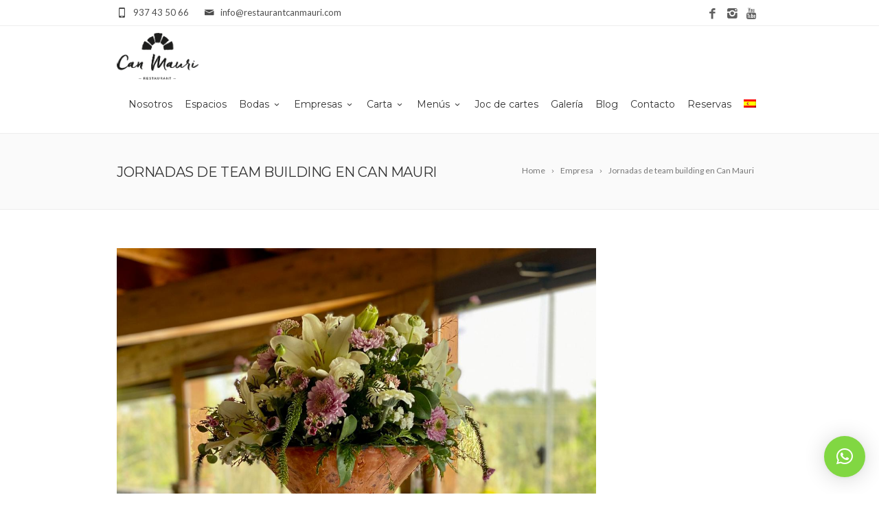

--- FILE ---
content_type: text/html; charset=UTF-8
request_url: https://canmauri.com/team-building/
body_size: 23071
content:
<!DOCTYPE html>
<!--[if IE 7]>
<html class="ie ie7" lang="es-ES">
<![endif]-->
<!--[if IE 8]>
<html class="ie ie8" lang="es-ES">
<![endif]-->
<!--[if !(IE 7) | !(IE 8)  ]><!-->
<html lang="es-ES">
<!--<![endif]-->
<head>

	<!-- Basic Page Needs
  ================================================== -->
	<meta charset="UTF-8">

	<!-- Mobile Specific Metas
	================================================== -->
			<meta name="viewport" content="width=device-width, initial-scale=1, maximum-scale=1">
		
	
			<link rel="icon" type="image/x-icon" href="/wp-content/uploads/2021/12/favicon-canmauri.png">	
		

	<meta name='robots' content='index, follow, max-image-preview:large, max-snippet:-1, max-video-preview:-1' />
<link rel="alternate" hreflang="es" href="https://canmauri.com/team-building/" />

	<!-- This site is optimized with the Yoast SEO plugin v26.2 - https://yoast.com/wordpress/plugins/seo/ -->
	<title>Team building! Preparamos jornadas en la masia Can Mauri</title>
	<meta name="description" content="Para celebrar tu jornada de team building, te ofrecemos grandes instalaciones, adecuadas para un gran número de comensales, y el mejor menú para empresas, preparado por nuestros mejores cocineros." />
	<link rel="canonical" href="https://canmauri.com/team-building/" />
	<meta property="og:locale" content="es_ES" />
	<meta property="og:type" content="article" />
	<meta property="og:title" content="Team building! Preparamos jornadas en la masia Can Mauri" />
	<meta property="og:description" content="Para celebrar tu jornada de team building, te ofrecemos grandes instalaciones, adecuadas para un gran número de comensales, y el mejor menú para empresas, preparado por nuestros mejores cocineros." />
	<meta property="og:url" content="https://canmauri.com/team-building/" />
	<meta property="og:site_name" content="Can Mauri" />
	<meta property="article:published_time" content="2018-05-04T09:42:57+00:00" />
	<meta property="og:image" content="https://canmauri.com/wp-content/uploads/2022/03/IMG-20210331-WA0045.jpg" />
	<meta property="og:image:width" content="1200" />
	<meta property="og:image:height" content="1600" />
	<meta property="og:image:type" content="image/jpeg" />
	<meta name="author" content="Can Mauri" />
	<meta name="twitter:card" content="summary_large_image" />
	<meta name="twitter:label1" content="Escrito por" />
	<meta name="twitter:data1" content="Can Mauri" />
	<meta name="twitter:label2" content="Tiempo de lectura" />
	<meta name="twitter:data2" content="2 minutos" />
	<script type="application/ld+json" class="yoast-schema-graph">{"@context":"https://schema.org","@graph":[{"@type":"WebPage","@id":"https://canmauri.com/team-building/","url":"https://canmauri.com/team-building/","name":"Team building! Preparamos jornadas en la masia Can Mauri","isPartOf":{"@id":"https://canmauri.com/#website"},"primaryImageOfPage":{"@id":"https://canmauri.com/team-building/#primaryimage"},"image":{"@id":"https://canmauri.com/team-building/#primaryimage"},"thumbnailUrl":"https://canmauri.com/wp-content/uploads/2022/03/IMG-20210331-WA0045.jpg","datePublished":"2018-05-04T09:42:57+00:00","author":{"@id":"https://canmauri.com/#/schema/person/699e7cb4ec743d844a915fd1a11085c1"},"description":"Para celebrar tu jornada de team building, te ofrecemos grandes instalaciones, adecuadas para un gran número de comensales, y el mejor menú para empresas, preparado por nuestros mejores cocineros.","breadcrumb":{"@id":"https://canmauri.com/team-building/#breadcrumb"},"inLanguage":"es","potentialAction":[{"@type":"ReadAction","target":["https://canmauri.com/team-building/"]}]},{"@type":"ImageObject","inLanguage":"es","@id":"https://canmauri.com/team-building/#primaryimage","url":"https://canmauri.com/wp-content/uploads/2022/03/IMG-20210331-WA0045.jpg","contentUrl":"https://canmauri.com/wp-content/uploads/2022/03/IMG-20210331-WA0045.jpg","width":1200,"height":1600,"caption":"Bodas Can Mauri"},{"@type":"BreadcrumbList","@id":"https://canmauri.com/team-building/#breadcrumb","itemListElement":[{"@type":"ListItem","position":1,"name":"Portada","item":"https://canmauri.com/"},{"@type":"ListItem","position":2,"name":"Blog","item":"https://canmauri.com/blog/"},{"@type":"ListItem","position":3,"name":"Jornadas de team building en Can Mauri"}]},{"@type":"WebSite","@id":"https://canmauri.com/#website","url":"https://canmauri.com/","name":"Can Mauri","description":"","potentialAction":[{"@type":"SearchAction","target":{"@type":"EntryPoint","urlTemplate":"https://canmauri.com/?s={search_term_string}"},"query-input":{"@type":"PropertyValueSpecification","valueRequired":true,"valueName":"search_term_string"}}],"inLanguage":"es"},{"@type":"Person","@id":"https://canmauri.com/#/schema/person/699e7cb4ec743d844a915fd1a11085c1","name":"Can Mauri","image":{"@type":"ImageObject","inLanguage":"es","@id":"https://canmauri.com/#/schema/person/image/","url":"https://secure.gravatar.com/avatar/2cd064ee7d8ce47a2c5c3b39a1a1b5c672a353ce0327b5c06a9be6be4bd82a27?s=96&d=mm&r=g","contentUrl":"https://secure.gravatar.com/avatar/2cd064ee7d8ce47a2c5c3b39a1a1b5c672a353ce0327b5c06a9be6be4bd82a27?s=96&d=mm&r=g","caption":"Can Mauri"},"url":"https://canmauri.com/author/blogcanmauri/"}]}</script>
	<!-- / Yoast SEO plugin. -->


<link rel='dns-prefetch' href='//www.googletagmanager.com' />
<link rel='dns-prefetch' href='//fonts.googleapis.com' />
<link rel="alternate" type="application/rss+xml" title="Can Mauri &raquo; Feed" href="https://canmauri.com/feed/" />
<link rel="alternate" title="oEmbed (JSON)" type="application/json+oembed" href="https://canmauri.com/wp-json/oembed/1.0/embed?url=https%3A%2F%2Fcanmauri.com%2Fteam-building%2F" />
<link rel="alternate" title="oEmbed (XML)" type="text/xml+oembed" href="https://canmauri.com/wp-json/oembed/1.0/embed?url=https%3A%2F%2Fcanmauri.com%2Fteam-building%2F&#038;format=xml" />
		<style>
			.lazyload,
			.lazyloading {
				max-width: 100%;
			}
		</style>
		<style id='wp-img-auto-sizes-contain-inline-css' type='text/css'>
img:is([sizes=auto i],[sizes^="auto," i]){contain-intrinsic-size:3000px 1500px}
/*# sourceURL=wp-img-auto-sizes-contain-inline-css */
</style>
<link rel='stylesheet' id='sbr_styles-css' href='https://canmauri.com/wp-content/plugins/reviews-feed/assets/css/sbr-styles.min.css?ver=2.1.1' type='text/css' media='all' />
<link rel='stylesheet' id='sbi_styles-css' href='https://canmauri.com/wp-content/plugins/instagram-feed/css/sbi-styles.min.css?ver=6.9.1' type='text/css' media='all' />
<link rel='stylesheet' id='visual-portfolio-css' href='https://canmauri.com/wp-content/plugins/visual-portfolio/build/assets/css/main.css?ver=1761741981' type='text/css' media='all' />
<link rel='stylesheet' id='fancybox-css' href='https://canmauri.com/wp-content/plugins/visual-portfolio/assets/vendor/fancybox/dist/jquery.fancybox.min.css?ver=3.5.7' type='text/css' media='all' />
<link rel='stylesheet' id='visual-portfolio-popup-fancybox-css' href='https://canmauri.com/wp-content/plugins/visual-portfolio/build/assets/css/popup-fancybox.css?ver=1761741981' type='text/css' media='all' />
<style id='visual-portfolio-popup-fancybox-inline-css' type='text/css'>
.vp-fancybox .fancybox-bg { background-color: #ffffff; }
/*# sourceURL=visual-portfolio-popup-fancybox-inline-css */
</style>
<style id='wp-emoji-styles-inline-css' type='text/css'>

	img.wp-smiley, img.emoji {
		display: inline !important;
		border: none !important;
		box-shadow: none !important;
		height: 1em !important;
		width: 1em !important;
		margin: 0 0.07em !important;
		vertical-align: -0.1em !important;
		background: none !important;
		padding: 0 !important;
	}
/*# sourceURL=wp-emoji-styles-inline-css */
</style>
<link rel='stylesheet' id='wp-block-library-css' href='https://canmauri.com/wp-includes/css/dist/block-library/style.min.css?ver=6.9' type='text/css' media='all' />
<style id='wp-block-heading-inline-css' type='text/css'>
h1:where(.wp-block-heading).has-background,h2:where(.wp-block-heading).has-background,h3:where(.wp-block-heading).has-background,h4:where(.wp-block-heading).has-background,h5:where(.wp-block-heading).has-background,h6:where(.wp-block-heading).has-background{padding:1.25em 2.375em}h1.has-text-align-left[style*=writing-mode]:where([style*=vertical-lr]),h1.has-text-align-right[style*=writing-mode]:where([style*=vertical-rl]),h2.has-text-align-left[style*=writing-mode]:where([style*=vertical-lr]),h2.has-text-align-right[style*=writing-mode]:where([style*=vertical-rl]),h3.has-text-align-left[style*=writing-mode]:where([style*=vertical-lr]),h3.has-text-align-right[style*=writing-mode]:where([style*=vertical-rl]),h4.has-text-align-left[style*=writing-mode]:where([style*=vertical-lr]),h4.has-text-align-right[style*=writing-mode]:where([style*=vertical-rl]),h5.has-text-align-left[style*=writing-mode]:where([style*=vertical-lr]),h5.has-text-align-right[style*=writing-mode]:where([style*=vertical-rl]),h6.has-text-align-left[style*=writing-mode]:where([style*=vertical-lr]),h6.has-text-align-right[style*=writing-mode]:where([style*=vertical-rl]){rotate:180deg}
/*# sourceURL=https://canmauri.com/wp-includes/blocks/heading/style.min.css */
</style>
<style id='wp-block-image-inline-css' type='text/css'>
.wp-block-image>a,.wp-block-image>figure>a{display:inline-block}.wp-block-image img{box-sizing:border-box;height:auto;max-width:100%;vertical-align:bottom}@media not (prefers-reduced-motion){.wp-block-image img.hide{visibility:hidden}.wp-block-image img.show{animation:show-content-image .4s}}.wp-block-image[style*=border-radius] img,.wp-block-image[style*=border-radius]>a{border-radius:inherit}.wp-block-image.has-custom-border img{box-sizing:border-box}.wp-block-image.aligncenter{text-align:center}.wp-block-image.alignfull>a,.wp-block-image.alignwide>a{width:100%}.wp-block-image.alignfull img,.wp-block-image.alignwide img{height:auto;width:100%}.wp-block-image .aligncenter,.wp-block-image .alignleft,.wp-block-image .alignright,.wp-block-image.aligncenter,.wp-block-image.alignleft,.wp-block-image.alignright{display:table}.wp-block-image .aligncenter>figcaption,.wp-block-image .alignleft>figcaption,.wp-block-image .alignright>figcaption,.wp-block-image.aligncenter>figcaption,.wp-block-image.alignleft>figcaption,.wp-block-image.alignright>figcaption{caption-side:bottom;display:table-caption}.wp-block-image .alignleft{float:left;margin:.5em 1em .5em 0}.wp-block-image .alignright{float:right;margin:.5em 0 .5em 1em}.wp-block-image .aligncenter{margin-left:auto;margin-right:auto}.wp-block-image :where(figcaption){margin-bottom:1em;margin-top:.5em}.wp-block-image.is-style-circle-mask img{border-radius:9999px}@supports ((-webkit-mask-image:none) or (mask-image:none)) or (-webkit-mask-image:none){.wp-block-image.is-style-circle-mask img{border-radius:0;-webkit-mask-image:url('data:image/svg+xml;utf8,<svg viewBox="0 0 100 100" xmlns="http://www.w3.org/2000/svg"><circle cx="50" cy="50" r="50"/></svg>');mask-image:url('data:image/svg+xml;utf8,<svg viewBox="0 0 100 100" xmlns="http://www.w3.org/2000/svg"><circle cx="50" cy="50" r="50"/></svg>');mask-mode:alpha;-webkit-mask-position:center;mask-position:center;-webkit-mask-repeat:no-repeat;mask-repeat:no-repeat;-webkit-mask-size:contain;mask-size:contain}}:root :where(.wp-block-image.is-style-rounded img,.wp-block-image .is-style-rounded img){border-radius:9999px}.wp-block-image figure{margin:0}.wp-lightbox-container{display:flex;flex-direction:column;position:relative}.wp-lightbox-container img{cursor:zoom-in}.wp-lightbox-container img:hover+button{opacity:1}.wp-lightbox-container button{align-items:center;backdrop-filter:blur(16px) saturate(180%);background-color:#5a5a5a40;border:none;border-radius:4px;cursor:zoom-in;display:flex;height:20px;justify-content:center;opacity:0;padding:0;position:absolute;right:16px;text-align:center;top:16px;width:20px;z-index:100}@media not (prefers-reduced-motion){.wp-lightbox-container button{transition:opacity .2s ease}}.wp-lightbox-container button:focus-visible{outline:3px auto #5a5a5a40;outline:3px auto -webkit-focus-ring-color;outline-offset:3px}.wp-lightbox-container button:hover{cursor:pointer;opacity:1}.wp-lightbox-container button:focus{opacity:1}.wp-lightbox-container button:focus,.wp-lightbox-container button:hover,.wp-lightbox-container button:not(:hover):not(:active):not(.has-background){background-color:#5a5a5a40;border:none}.wp-lightbox-overlay{box-sizing:border-box;cursor:zoom-out;height:100vh;left:0;overflow:hidden;position:fixed;top:0;visibility:hidden;width:100%;z-index:100000}.wp-lightbox-overlay .close-button{align-items:center;cursor:pointer;display:flex;justify-content:center;min-height:40px;min-width:40px;padding:0;position:absolute;right:calc(env(safe-area-inset-right) + 16px);top:calc(env(safe-area-inset-top) + 16px);z-index:5000000}.wp-lightbox-overlay .close-button:focus,.wp-lightbox-overlay .close-button:hover,.wp-lightbox-overlay .close-button:not(:hover):not(:active):not(.has-background){background:none;border:none}.wp-lightbox-overlay .lightbox-image-container{height:var(--wp--lightbox-container-height);left:50%;overflow:hidden;position:absolute;top:50%;transform:translate(-50%,-50%);transform-origin:top left;width:var(--wp--lightbox-container-width);z-index:9999999999}.wp-lightbox-overlay .wp-block-image{align-items:center;box-sizing:border-box;display:flex;height:100%;justify-content:center;margin:0;position:relative;transform-origin:0 0;width:100%;z-index:3000000}.wp-lightbox-overlay .wp-block-image img{height:var(--wp--lightbox-image-height);min-height:var(--wp--lightbox-image-height);min-width:var(--wp--lightbox-image-width);width:var(--wp--lightbox-image-width)}.wp-lightbox-overlay .wp-block-image figcaption{display:none}.wp-lightbox-overlay button{background:none;border:none}.wp-lightbox-overlay .scrim{background-color:#fff;height:100%;opacity:.9;position:absolute;width:100%;z-index:2000000}.wp-lightbox-overlay.active{visibility:visible}@media not (prefers-reduced-motion){.wp-lightbox-overlay.active{animation:turn-on-visibility .25s both}.wp-lightbox-overlay.active img{animation:turn-on-visibility .35s both}.wp-lightbox-overlay.show-closing-animation:not(.active){animation:turn-off-visibility .35s both}.wp-lightbox-overlay.show-closing-animation:not(.active) img{animation:turn-off-visibility .25s both}.wp-lightbox-overlay.zoom.active{animation:none;opacity:1;visibility:visible}.wp-lightbox-overlay.zoom.active .lightbox-image-container{animation:lightbox-zoom-in .4s}.wp-lightbox-overlay.zoom.active .lightbox-image-container img{animation:none}.wp-lightbox-overlay.zoom.active .scrim{animation:turn-on-visibility .4s forwards}.wp-lightbox-overlay.zoom.show-closing-animation:not(.active){animation:none}.wp-lightbox-overlay.zoom.show-closing-animation:not(.active) .lightbox-image-container{animation:lightbox-zoom-out .4s}.wp-lightbox-overlay.zoom.show-closing-animation:not(.active) .lightbox-image-container img{animation:none}.wp-lightbox-overlay.zoom.show-closing-animation:not(.active) .scrim{animation:turn-off-visibility .4s forwards}}@keyframes show-content-image{0%{visibility:hidden}99%{visibility:hidden}to{visibility:visible}}@keyframes turn-on-visibility{0%{opacity:0}to{opacity:1}}@keyframes turn-off-visibility{0%{opacity:1;visibility:visible}99%{opacity:0;visibility:visible}to{opacity:0;visibility:hidden}}@keyframes lightbox-zoom-in{0%{transform:translate(calc((-100vw + var(--wp--lightbox-scrollbar-width))/2 + var(--wp--lightbox-initial-left-position)),calc(-50vh + var(--wp--lightbox-initial-top-position))) scale(var(--wp--lightbox-scale))}to{transform:translate(-50%,-50%) scale(1)}}@keyframes lightbox-zoom-out{0%{transform:translate(-50%,-50%) scale(1);visibility:visible}99%{visibility:visible}to{transform:translate(calc((-100vw + var(--wp--lightbox-scrollbar-width))/2 + var(--wp--lightbox-initial-left-position)),calc(-50vh + var(--wp--lightbox-initial-top-position))) scale(var(--wp--lightbox-scale));visibility:hidden}}
/*# sourceURL=https://canmauri.com/wp-includes/blocks/image/style.min.css */
</style>
<style id='wp-block-paragraph-inline-css' type='text/css'>
.is-small-text{font-size:.875em}.is-regular-text{font-size:1em}.is-large-text{font-size:2.25em}.is-larger-text{font-size:3em}.has-drop-cap:not(:focus):first-letter{float:left;font-size:8.4em;font-style:normal;font-weight:100;line-height:.68;margin:.05em .1em 0 0;text-transform:uppercase}body.rtl .has-drop-cap:not(:focus):first-letter{float:none;margin-left:.1em}p.has-drop-cap.has-background{overflow:hidden}:root :where(p.has-background){padding:1.25em 2.375em}:where(p.has-text-color:not(.has-link-color)) a{color:inherit}p.has-text-align-left[style*="writing-mode:vertical-lr"],p.has-text-align-right[style*="writing-mode:vertical-rl"]{rotate:180deg}
/*# sourceURL=https://canmauri.com/wp-includes/blocks/paragraph/style.min.css */
</style>
<style id='global-styles-inline-css' type='text/css'>
:root{--wp--preset--aspect-ratio--square: 1;--wp--preset--aspect-ratio--4-3: 4/3;--wp--preset--aspect-ratio--3-4: 3/4;--wp--preset--aspect-ratio--3-2: 3/2;--wp--preset--aspect-ratio--2-3: 2/3;--wp--preset--aspect-ratio--16-9: 16/9;--wp--preset--aspect-ratio--9-16: 9/16;--wp--preset--color--black: #000000;--wp--preset--color--cyan-bluish-gray: #abb8c3;--wp--preset--color--white: #ffffff;--wp--preset--color--pale-pink: #f78da7;--wp--preset--color--vivid-red: #cf2e2e;--wp--preset--color--luminous-vivid-orange: #ff6900;--wp--preset--color--luminous-vivid-amber: #fcb900;--wp--preset--color--light-green-cyan: #7bdcb5;--wp--preset--color--vivid-green-cyan: #00d084;--wp--preset--color--pale-cyan-blue: #8ed1fc;--wp--preset--color--vivid-cyan-blue: #0693e3;--wp--preset--color--vivid-purple: #9b51e0;--wp--preset--gradient--vivid-cyan-blue-to-vivid-purple: linear-gradient(135deg,rgb(6,147,227) 0%,rgb(155,81,224) 100%);--wp--preset--gradient--light-green-cyan-to-vivid-green-cyan: linear-gradient(135deg,rgb(122,220,180) 0%,rgb(0,208,130) 100%);--wp--preset--gradient--luminous-vivid-amber-to-luminous-vivid-orange: linear-gradient(135deg,rgb(252,185,0) 0%,rgb(255,105,0) 100%);--wp--preset--gradient--luminous-vivid-orange-to-vivid-red: linear-gradient(135deg,rgb(255,105,0) 0%,rgb(207,46,46) 100%);--wp--preset--gradient--very-light-gray-to-cyan-bluish-gray: linear-gradient(135deg,rgb(238,238,238) 0%,rgb(169,184,195) 100%);--wp--preset--gradient--cool-to-warm-spectrum: linear-gradient(135deg,rgb(74,234,220) 0%,rgb(151,120,209) 20%,rgb(207,42,186) 40%,rgb(238,44,130) 60%,rgb(251,105,98) 80%,rgb(254,248,76) 100%);--wp--preset--gradient--blush-light-purple: linear-gradient(135deg,rgb(255,206,236) 0%,rgb(152,150,240) 100%);--wp--preset--gradient--blush-bordeaux: linear-gradient(135deg,rgb(254,205,165) 0%,rgb(254,45,45) 50%,rgb(107,0,62) 100%);--wp--preset--gradient--luminous-dusk: linear-gradient(135deg,rgb(255,203,112) 0%,rgb(199,81,192) 50%,rgb(65,88,208) 100%);--wp--preset--gradient--pale-ocean: linear-gradient(135deg,rgb(255,245,203) 0%,rgb(182,227,212) 50%,rgb(51,167,181) 100%);--wp--preset--gradient--electric-grass: linear-gradient(135deg,rgb(202,248,128) 0%,rgb(113,206,126) 100%);--wp--preset--gradient--midnight: linear-gradient(135deg,rgb(2,3,129) 0%,rgb(40,116,252) 100%);--wp--preset--font-size--small: 13px;--wp--preset--font-size--medium: 20px;--wp--preset--font-size--large: 36px;--wp--preset--font-size--x-large: 42px;--wp--preset--spacing--20: 0.44rem;--wp--preset--spacing--30: 0.67rem;--wp--preset--spacing--40: 1rem;--wp--preset--spacing--50: 1.5rem;--wp--preset--spacing--60: 2.25rem;--wp--preset--spacing--70: 3.38rem;--wp--preset--spacing--80: 5.06rem;--wp--preset--shadow--natural: 6px 6px 9px rgba(0, 0, 0, 0.2);--wp--preset--shadow--deep: 12px 12px 50px rgba(0, 0, 0, 0.4);--wp--preset--shadow--sharp: 6px 6px 0px rgba(0, 0, 0, 0.2);--wp--preset--shadow--outlined: 6px 6px 0px -3px rgb(255, 255, 255), 6px 6px rgb(0, 0, 0);--wp--preset--shadow--crisp: 6px 6px 0px rgb(0, 0, 0);}:where(.is-layout-flex){gap: 0.5em;}:where(.is-layout-grid){gap: 0.5em;}body .is-layout-flex{display: flex;}.is-layout-flex{flex-wrap: wrap;align-items: center;}.is-layout-flex > :is(*, div){margin: 0;}body .is-layout-grid{display: grid;}.is-layout-grid > :is(*, div){margin: 0;}:where(.wp-block-columns.is-layout-flex){gap: 2em;}:where(.wp-block-columns.is-layout-grid){gap: 2em;}:where(.wp-block-post-template.is-layout-flex){gap: 1.25em;}:where(.wp-block-post-template.is-layout-grid){gap: 1.25em;}.has-black-color{color: var(--wp--preset--color--black) !important;}.has-cyan-bluish-gray-color{color: var(--wp--preset--color--cyan-bluish-gray) !important;}.has-white-color{color: var(--wp--preset--color--white) !important;}.has-pale-pink-color{color: var(--wp--preset--color--pale-pink) !important;}.has-vivid-red-color{color: var(--wp--preset--color--vivid-red) !important;}.has-luminous-vivid-orange-color{color: var(--wp--preset--color--luminous-vivid-orange) !important;}.has-luminous-vivid-amber-color{color: var(--wp--preset--color--luminous-vivid-amber) !important;}.has-light-green-cyan-color{color: var(--wp--preset--color--light-green-cyan) !important;}.has-vivid-green-cyan-color{color: var(--wp--preset--color--vivid-green-cyan) !important;}.has-pale-cyan-blue-color{color: var(--wp--preset--color--pale-cyan-blue) !important;}.has-vivid-cyan-blue-color{color: var(--wp--preset--color--vivid-cyan-blue) !important;}.has-vivid-purple-color{color: var(--wp--preset--color--vivid-purple) !important;}.has-black-background-color{background-color: var(--wp--preset--color--black) !important;}.has-cyan-bluish-gray-background-color{background-color: var(--wp--preset--color--cyan-bluish-gray) !important;}.has-white-background-color{background-color: var(--wp--preset--color--white) !important;}.has-pale-pink-background-color{background-color: var(--wp--preset--color--pale-pink) !important;}.has-vivid-red-background-color{background-color: var(--wp--preset--color--vivid-red) !important;}.has-luminous-vivid-orange-background-color{background-color: var(--wp--preset--color--luminous-vivid-orange) !important;}.has-luminous-vivid-amber-background-color{background-color: var(--wp--preset--color--luminous-vivid-amber) !important;}.has-light-green-cyan-background-color{background-color: var(--wp--preset--color--light-green-cyan) !important;}.has-vivid-green-cyan-background-color{background-color: var(--wp--preset--color--vivid-green-cyan) !important;}.has-pale-cyan-blue-background-color{background-color: var(--wp--preset--color--pale-cyan-blue) !important;}.has-vivid-cyan-blue-background-color{background-color: var(--wp--preset--color--vivid-cyan-blue) !important;}.has-vivid-purple-background-color{background-color: var(--wp--preset--color--vivid-purple) !important;}.has-black-border-color{border-color: var(--wp--preset--color--black) !important;}.has-cyan-bluish-gray-border-color{border-color: var(--wp--preset--color--cyan-bluish-gray) !important;}.has-white-border-color{border-color: var(--wp--preset--color--white) !important;}.has-pale-pink-border-color{border-color: var(--wp--preset--color--pale-pink) !important;}.has-vivid-red-border-color{border-color: var(--wp--preset--color--vivid-red) !important;}.has-luminous-vivid-orange-border-color{border-color: var(--wp--preset--color--luminous-vivid-orange) !important;}.has-luminous-vivid-amber-border-color{border-color: var(--wp--preset--color--luminous-vivid-amber) !important;}.has-light-green-cyan-border-color{border-color: var(--wp--preset--color--light-green-cyan) !important;}.has-vivid-green-cyan-border-color{border-color: var(--wp--preset--color--vivid-green-cyan) !important;}.has-pale-cyan-blue-border-color{border-color: var(--wp--preset--color--pale-cyan-blue) !important;}.has-vivid-cyan-blue-border-color{border-color: var(--wp--preset--color--vivid-cyan-blue) !important;}.has-vivid-purple-border-color{border-color: var(--wp--preset--color--vivid-purple) !important;}.has-vivid-cyan-blue-to-vivid-purple-gradient-background{background: var(--wp--preset--gradient--vivid-cyan-blue-to-vivid-purple) !important;}.has-light-green-cyan-to-vivid-green-cyan-gradient-background{background: var(--wp--preset--gradient--light-green-cyan-to-vivid-green-cyan) !important;}.has-luminous-vivid-amber-to-luminous-vivid-orange-gradient-background{background: var(--wp--preset--gradient--luminous-vivid-amber-to-luminous-vivid-orange) !important;}.has-luminous-vivid-orange-to-vivid-red-gradient-background{background: var(--wp--preset--gradient--luminous-vivid-orange-to-vivid-red) !important;}.has-very-light-gray-to-cyan-bluish-gray-gradient-background{background: var(--wp--preset--gradient--very-light-gray-to-cyan-bluish-gray) !important;}.has-cool-to-warm-spectrum-gradient-background{background: var(--wp--preset--gradient--cool-to-warm-spectrum) !important;}.has-blush-light-purple-gradient-background{background: var(--wp--preset--gradient--blush-light-purple) !important;}.has-blush-bordeaux-gradient-background{background: var(--wp--preset--gradient--blush-bordeaux) !important;}.has-luminous-dusk-gradient-background{background: var(--wp--preset--gradient--luminous-dusk) !important;}.has-pale-ocean-gradient-background{background: var(--wp--preset--gradient--pale-ocean) !important;}.has-electric-grass-gradient-background{background: var(--wp--preset--gradient--electric-grass) !important;}.has-midnight-gradient-background{background: var(--wp--preset--gradient--midnight) !important;}.has-small-font-size{font-size: var(--wp--preset--font-size--small) !important;}.has-medium-font-size{font-size: var(--wp--preset--font-size--medium) !important;}.has-large-font-size{font-size: var(--wp--preset--font-size--large) !important;}.has-x-large-font-size{font-size: var(--wp--preset--font-size--x-large) !important;}
:where(.wp-block-visual-portfolio-loop.is-layout-flex){gap: 1.25em;}:where(.wp-block-visual-portfolio-loop.is-layout-grid){gap: 1.25em;}
/*# sourceURL=global-styles-inline-css */
</style>

<style id='classic-theme-styles-inline-css' type='text/css'>
/*! This file is auto-generated */
.wp-block-button__link{color:#fff;background-color:#32373c;border-radius:9999px;box-shadow:none;text-decoration:none;padding:calc(.667em + 2px) calc(1.333em + 2px);font-size:1.125em}.wp-block-file__button{background:#32373c;color:#fff;text-decoration:none}
/*# sourceURL=/wp-includes/css/classic-themes.min.css */
</style>
<link rel='stylesheet' id='contact-form-7-css' href='https://canmauri.com/wp-content/plugins/contact-form-7/includes/css/styles.css?ver=6.1.3' type='text/css' media='all' />
<link rel='stylesheet' id='wpml-menu-item-0-css' href='//canmauri.com/wp-content/plugins/sitepress-multilingual-cms/templates/language-switchers/menu-item/style.min.css?ver=1' type='text/css' media='all' />
<link rel='stylesheet' id='boc-grid-css' href='https://canmauri.com/wp-content/themes/fortuna/stylesheets/grid.css?ver=6.9' type='text/css' media='all' />
<link rel='stylesheet' id='boc-icon-css' href='https://canmauri.com/wp-content/themes/fortuna/stylesheets/icons.css?ver=6.9' type='text/css' media='all' />
<link rel='stylesheet' id='js_composer_front-css' href='https://canmauri.com/wp-content/plugins/js_composer/assets/css/js_composer.min.css?ver=8.7.1' type='text/css' media='all' />
<link rel='stylesheet' id='boc-main-styles-css' href='https://canmauri.com/wp-content/themes/fortuna/style.css?ver=6.9' type='text/css' media='all' />
<link rel='stylesheet' id='boc-animation-styles-css' href='https://canmauri.com/wp-content/themes/fortuna/stylesheets/animations.css?ver=6.9' type='text/css' media='all' />
<style id='boc-animation-styles-inline-css' type='text/css'>

				#menu > ul > li > a {
					text-transform: none;
				}

				.button, a.button, button, input[type='submit'], input[type='reset'], input[type='button'] {
					text-transform: uppercase;
				}

			  @media only screen and (min-width: 1018px){
				#menu > ul > li > a, #header .header_cart .icon { line-height: 64px; }
				.header_cart .widget_shopping_cart { top: 64px; }
				#menu > ul > li.boc_nav_button { height: 64px; }
				#logo .logo_img { height: 68px; }
				#boc_searchform_close { top:23px; }
			  }

				.main_menu_underline_effect #menu > ul > li > a:after{ background-color: #ceb04e; }

				.custom_menu_1 #menu > ul > li div { border-top: 2px solid #ceb04e; }

				.custom_menu_2 #menu > ul > li div { border-top: 2px solid #ceb04e; }

				.custom_menu_3 #menu > ul > li div { border-top: 2px solid #ceb04e;}
				.custom_menu_3 #menu > ul > li ul > li > a:hover { background-color: #ceb04e;}

				.custom_menu_4 #menu > ul > li div { border-top: 2px solid #ceb04e;}			
				.custom_menu_4 #menu > ul > li ul > li > a:hover { background-color: #ceb04e;}
				
				.custom_menu_5 #menu > ul > li ul > li > a:hover { background-color: #ceb04e;}
				.custom_menu_5 #menu > ul > li:hover > a { border-top: 2px solid #ceb04e;}

				.custom_menu_6 #menu > ul > li ul > li > a:hover { background-color: #ceb04e;}
				.custom_menu_6 #menu > ul > li:not(.boc_nav_button):hover > a { border-top: 2px solid #ceb04e;}
				
				a:hover, a:focus,
				.post_content a:not(.button), 
				.post_content a:not(.button):visited,
				.post_content .wpb_widgetised_column a:not(.button):hover {	color: #ceb04e; }
				
				.post_content .wpb_widgetised_column .side_bar_menu a:not(.button):hover { color: #333; }
				
				.boc_preloader_icon:before { border-color: #ceb04e rgba(0,0,0,0) rgba(0,0,0,0); }
				
				.dark_links a:hover, .white_links a:hover, .dark_links a:hover h2, .dark_links a:hover h3 { color: #ceb04e !important; }
				
				.side_icon_box h3 a:hover, 
				.post_content .team_block h4 a:hover,
				.team_block .team_icons a:hover{ color:#ceb04e; }

				.button:hover,a:hover.button,button:hover,input[type="submit"]:hover,input[type="reset"]:hover,	input[type="button"]:hover, .btn_theme_color, a.btn_theme_color { color: #fff; background-color:#ceb04e;}
				input.btn_theme_color, a.btn_theme_color, .btn_theme_color { color: #fff; background-color:#ceb04e;}
				.btn_theme_color:hover, input.btn_theme_color:hover, a:hover.btn_theme_color { color: #fff; background-color: #444444;}
				
				input.btn_theme_color.btn_outline, a.btn_theme_color.btn_outline, .btn_theme_color.btn_outline {
					color: #ceb04e !important;
					border: 2px solid #ceb04e;
				}
				input.btn_theme_color.btn_outline:hover, a.btn_theme_color.btn_outline:hover, .btn_theme_color.btn_outline:hover{
					background-color: #ceb04e !important;
				}
				
				#boc_searchform_close:hover { color:#ceb04e;}
				
				.section_big_title h1 strong, h1 strong, h2 strong, h3 strong, h4 strong, h5 strong { color:#ceb04e;}
				.top_icon_box h3 a:hover { color:#ceb04e;}

				.htabs a.selected  { border-top: 2px solid #ceb04e;}
				.resp-vtabs .resp-tabs-list li.resp-tab-active { border-left: 2px solid #ceb04e;}
				.minimal_style.horizontal .resp-tabs-list li.resp-tab-active,
				.minimal_style.resp-vtabs .resp-tabs-list li.resp-tab-active { background: #ceb04e;}
				
				#s:focus {	border: 1px solid #ceb04e;}
				
				.breadcrumb a:hover{ color: #ceb04e;}

				.tagcloud a:hover { background-color: #ceb04e;}
				.month { background-color: #ceb04e;}
				.small_month  { background-color: #ceb04e;}

				.post_meta a:hover{ color: #ceb04e;}
				
				.horizontal .resp-tabs-list li.resp-tab-active { border-top: 2px solid #ceb04e;}
				.resp-vtabs li.resp-tab-active { border-left: 2px solid #ceb04e; }

				#portfolio_filter { background-color: #ceb04e;}
				#portfolio_filter ul li div:hover { background-color: #ceb04e;}
				.portfolio_inline_filter ul li div:hover { background-color: #ceb04e;}

				.counter-digit { color: #ceb04e;}

				.tp-caption a:not(.button):hover { color: #ceb04e;}

				.more-link1:before { color: #ceb04e;}
				.more-link2:before { background: #ceb04e;}

				.image_featured_text .pos { color: #ceb04e;}

				.side_icon_box .icon_feat i.icon { color: #ceb04e;}
				.side_icon_box .icon_feat.icon_solid { background-color: #ceb04e; }
				
				.boc_list_item .li_icon i.icon { color: #ceb04e;}
				.boc_list_item .li_icon.icon_solid { background: #ceb04e; }

				.top_icon_box.type1 .icon_holder .icon_bgr { background-color: #ceb04e; }
				.top_icon_box.type1:hover .icon_holder .icon_bgr { border: 2px solid #ceb04e; }
				.top_icon_box.type1 .icon_holder .icon_bgr:after,
				.top_icon_box.type1:hover .icon_holder .icon_bgr:after { border: 2px solid #ceb04e; }
				.top_icon_box.type1:hover .icon_holder i { color: #ceb04e;}

				.top_icon_box.type2 .icon_holder .icon_bgr { background-color: #ceb04e; }
				.top_icon_box.type2:hover .icon_holder .icon_bgr { background-color: #fff; }
				.top_icon_box.type2:hover .icon_holder i { color: #ceb04e;}

				.top_icon_box.type3 .icon_holder .icon_bgr:after { border: 2px solid #ceb04e; }
				.top_icon_box.type3:hover .icon_holder .icon_bgr { background-color: #ceb04e; }
				.top_icon_box.type3:hover .icon_holder .icon_bgr:after { border: 2px solid #ceb04e; }
				.top_icon_box.type3 .icon_holder i { color: #ceb04e;}
				.top_icon_box.type3:hover .icon_holder i { color: #fff; }

				.top_icon_box.type4:hover .icon_holder .icon_bgr { border: 2px solid #ceb04e; }
				.top_icon_box.type4:hover .icon_holder .icon_bgr:after { border: 3px solid #ceb04e; }
				.top_icon_box.type4 .icon_holder i{ color: #ceb04e; }
				.top_icon_box.type4:hover .icon_holder i { color:  #ceb04e; }

				.top_icon_box.type5 .icon_holder i{ color: #ceb04e; }
				.top_icon_box.type5:hover .icon_holder i { color: #ceb04e; }

				a .pic_info.type11 .plus_overlay { border-bottom: 50px solid rgba(206,176, 78, 0.8); }
				a:hover .pic_info.type11 .plus_overlay { border-bottom: 1000px solid rgba(206,176, 78, 0.8);}
				
				a .pic_info.type12 .img_overlay_icon,
				a:hover .pic_info.type12 .img_overlay_icon { background: rgba(206,176, 78, 0.8);}
				
				h2.title strong {  color: #ceb04e;}
				ul.theme_color_ul li:before { color: #ceb04e; }

				.custom_slides.nav_design_1 .cs_nav_item.active .cs_nav_icon i.icon{ color: #ceb04e;}
				.custom_slides.nav_style_1.nav_design_1 .cs_nav_item:hover .cs_nav_icon i.icon,
				.custom_slides.nav_style_1.nav_design_2 .cs_nav_item:hover .cs_nav_icon i.icon { color: #ceb04e;}
				.custom_slides.nav_design_2 .cs_nav_item.active .cs_nav_icon { background: #ceb04e;}
				.cs_nav_item.has_no_text:hover .cs_nav_icon i.icon { color: #ceb04e;}
				.custom_slides.nav_style_2 .cs_txt { color: #ceb04e;}
				
				.acc_control, .active_acc .acc_control,
				.acc_holder.with_bgr .active_acc .acc_control { background-color: #ceb04e;}

				.text_box.left_border {	border-left: 3px solid #ceb04e; }

				.owl-theme .owl-controls .owl-nav div { background: #ceb04e;}
				.owl-theme .owl-dots .owl-dot.active span { background: #ceb04e;}
				.img_slider.owl-theme .owl-controls .owl-nav div:not(.disabled):hover { background: #ceb04e;}		

				.testimonial_style_big.owl-theme .owl-controls .owl-nav div:hover,
				.posts_carousel_holder.owl_side_arrows .owl-theme .owl-controls .owl-nav div:hover, 
				.img_carousel_holder.owl_side_arrows .owl-theme .owl-controls .owl-nav div:hover,
				.content_slides_arrowed.owl-theme .owl-controls .owl-nav div:hover,
				.portfolio_carousel_holder.owl_side_arrows .owl-theme .owl-controls .owl-nav div:hover	{ color: #ceb04e;}
				
				.boc_text_slider_word, .boc_text_slider_word_start { background: #ceb04e; }

				.post_item_block.boxed .pic { border-bottom: 3px solid #ceb04e; }

				.team_block .team_desc { color: #ceb04e;}

				.bar_graph span, .bar_graph.thin_style span { background-color: #ceb04e; }

				.pagination .links a:hover{ background-color: #ceb04e;}
				.hilite{ background: #ceb04e;}
				.price_column.price_column_featured ul li.price_column_title{ background: #ceb04e;}

				blockquote{ border-left: 3px solid #ceb04e; }
				.text_box.left_border { border-left: 3px solid #ceb04e; }

				.fortuna_table tr:hover td { background: rgba(206,176, 78, 0.08);}

				.header_cart ul.cart_list li a, .header_cart ul.product_list_widget li a { color: #ceb04e;}
				.header_cart .cart-notification { background-color: #ceb04e;}
				.header_cart .cart-notification:after { border-bottom-color: #ceb04e;}
				
				.woocommerce .product_meta a { color: #ceb04e;}
				
				.woocommerce a.button, .woocommerce button.button, .woocommerce input.button, .woocommerce #respond input#submit, .woocommerce #content input.button, .woocommerce-page a.button, .woocommerce-page button.button, .woocommerce-page input.button, .woocommerce-page #respond input#submit, .woocommerce-page #content input.button { background-color: #ceb04e!important; }
				.header_cart .cart-wrap	{ background-color: #ceb04e; }
				.header_cart .cart-wrap:before { border-color: transparent #ceb04e transparent; }
				.woocommerce .widget_price_filter .ui-slider .ui-slider-range, .woocommerce-page .widget_price_filter .ui-slider .ui-slider-range{ background-color: #ceb04e !important;}

				.woocommerce nav.woocommerce-pagination ul li a:hover, .woocommerce nav.woocommerce-pagination ul li a:focus, .woocommerce #content nav.woocommerce-pagination ul li a:hover, .woocommerce #content nav.woocommerce-pagination ul li a:focus, .woocommerce-page nav.woocommerce-pagination ul li a:hover, .woocommerce-page nav.woocommerce-pagination ul li a:focus, .woocommerce-page #content nav.woocommerce-pagination ul li a:hover, .woocommerce-page #content nav.woocommerce-pagination ul li a:focus{ background-color: #ceb04e !important;}
				
				.info h2{ background-color: #ceb04e;}
				#footer a:hover { color: #ceb04e;}
				
				
				
				a .pic_info.type1 .plus_overlay {	border-bottom: 50px solid rgba(206,176, 78, 0.8);}
				a:hover .pic_info.type1 .plus_overlay { border-bottom: 1000px solid rgba(206,176, 78, 0.8); }
				
				a .pic_info.type2 .plus_overlay { border-bottom: 50px solid rgba(206,176, 78, 0.75); }
				a:hover .pic_info.type2 .plus_overlay {	border-bottom: 860px solid rgba(206,176, 78, 0.8);}
				
				a .pic_info.type3  .img_overlay_icon {	background: rgba(206,176, 78, 0.8); }
				a:hover .pic_info.type3 .img_overlay_icon {	background: rgba(206,176, 78, 0.8);}
				
				a .pic_info.type4 .img_overlay_icon { border-bottom: 2px solid rgba(206,176, 78, 0.9);}
				
				a:hover .pic_info.type5 .info_overlay {	background: #ceb04e;}
				
				.pic_info.type6 .info_overlay {	background: #ceb04e;}
				a .pic_info.type6 .plus_overlay { border-bottom: 50px solid #ceb04e; }
				
				.pic_info.type7 .info_overlay {	background: rgba(206,176, 78, 0.85);}				

				@media only screen and (max-width: 768px) {
					.cs_nav .cs_nav_item.active { background: #ceb04e !important;}
				}
			
			#footer {
				position: relative;
			}


.header_contacts {
    color: black;
}

.full_header {
    background: white!important;
}

.rel_pos {
    padding-top: 5px;
    padding-bottom: 5px;
}

rs-layer#slider-1-slide-1-layer-0 {
    font-family: Freeland!important;
}

a.header_soc_icon {
    color: black!important;
}

@media only screen and (min-width: 1018px) {
#header.transparent_header:not(.scrolled) {
    background: #2a2a2a5c;
} }

#footer p, #footer a {
    color: white;
}

/*# sourceURL=boc-animation-styles-inline-css */
</style>
<link rel='stylesheet' id='boc-responsive-style-css' href='https://canmauri.com/wp-content/themes/fortuna/stylesheets/grid_responsive.css?ver=6.9' type='text/css' media='all' />
<link rel='stylesheet' id='boc-fonts-css' href='//fonts.googleapis.com/css?family=Lato%3A300%2C400%2C700%2C400italic%7CMontserrat%3A400%2C500%2C600%2C700&#038;ver=1.0.0' type='text/css' media='all' />
<script type="text/javascript" src="https://canmauri.com/wp-includes/js/jquery/jquery.min.js?ver=3.7.1" id="jquery-core-js"></script>
<script type="text/javascript" src="https://canmauri.com/wp-includes/js/jquery/jquery-migrate.min.js?ver=3.4.1" id="jquery-migrate-js"></script>
<script type="text/javascript" src="https://canmauri.com/wp-content/themes/fortuna/js/libs.min.js?ver=6.9" id="fortuna.lib-js"></script>
<script type="text/javascript" id="fortuna.common-js-extra">
/* <![CDATA[ */
var bocJSParams = {"boc_is_mobile_device":"","boc_theme_url":"https://canmauri.com/wp-content/themes/fortuna","header_height":"68","sticky_header":"1","submenu_arrow_effect":"1","mm_bordered_columns":"1","transparent_header":"0","fixed_footer":"0","boc_submenu_animation_effect":"sub_fade_in"};
//# sourceURL=fortuna.common-js-extra
/* ]]> */
</script>
<script type="text/javascript" src="https://canmauri.com/wp-content/themes/fortuna/js/common.js?ver=6.9" id="fortuna.common-js"></script>

<!-- Fragmento de código de la etiqueta de Google (gtag.js) añadida por Site Kit -->
<!-- Fragmento de código de Google Analytics añadido por Site Kit -->
<script type="text/javascript" src="https://www.googletagmanager.com/gtag/js?id=GT-WVXDRHLP" id="google_gtagjs-js" async></script>
<script type="text/javascript" id="google_gtagjs-js-after">
/* <![CDATA[ */
window.dataLayer = window.dataLayer || [];function gtag(){dataLayer.push(arguments);}
gtag("set","linker",{"domains":["canmauri.com"]});
gtag("js", new Date());
gtag("set", "developer_id.dZTNiMT", true);
gtag("config", "GT-WVXDRHLP");
 window._googlesitekit = window._googlesitekit || {}; window._googlesitekit.throttledEvents = []; window._googlesitekit.gtagEvent = (name, data) => { var key = JSON.stringify( { name, data } ); if ( !! window._googlesitekit.throttledEvents[ key ] ) { return; } window._googlesitekit.throttledEvents[ key ] = true; setTimeout( () => { delete window._googlesitekit.throttledEvents[ key ]; }, 5 ); gtag( "event", name, { ...data, event_source: "site-kit" } ); }; 
//# sourceURL=google_gtagjs-js-after
/* ]]> */
</script>
<script></script><link rel="https://api.w.org/" href="https://canmauri.com/wp-json/" /><link rel="alternate" title="JSON" type="application/json" href="https://canmauri.com/wp-json/wp/v2/posts/5676" /><link rel="EditURI" type="application/rsd+xml" title="RSD" href="https://canmauri.com/xmlrpc.php?rsd" />
<meta name="generator" content="WordPress 6.9" />
<link rel='shortlink' href='https://canmauri.com/?p=5676' />
<meta name="generator" content="WPML ver:4.4.10 stt:8,2;" />
<meta name="generator" content="Site Kit by Google 1.164.0" /><script type='text/javascript'>
				jQuery(document).ready(function($) {
				var ult_smooth_speed = 250;
				var ult_smooth_step = 45;
				$('html').attr('data-ult_smooth_speed',ult_smooth_speed).attr('data-ult_smooth_step',ult_smooth_step);
				});
			</script><script type='text/javascript'>
/* <![CDATA[ */
var VPData = {"version":"3.3.16","pro":false,"__":{"couldnt_retrieve_vp":"No se pudo recuperar el ID de Visual Portfolio.","pswp_close":"Cerrar (Esc)","pswp_share":"Compartir","pswp_fs":"Alternar pantalla completa","pswp_zoom":"Acercar\/alejar","pswp_prev":"Anterior (flecha izquierda)","pswp_next":"Siguiente (flecha derecha)","pswp_share_fb":"Compartir en Facebook","pswp_share_tw":"Tuitear","pswp_share_x":"X","pswp_share_pin":"Pinear","pswp_download":"Descargar","fancybox_close":"Cerrar","fancybox_next":"Siguiente","fancybox_prev":"Anterior","fancybox_error":"El contenido solicitado no se puede cargar. <br \/>Vuelva a intentarlo m\u00e1s tarde.","fancybox_play_start":"Empezar la presentaci\u00f3n de diapositivas","fancybox_play_stop":"Pausar presentaci\u00f3n de diapositivas","fancybox_full_screen":"Pantalla completa","fancybox_thumbs":"Miniaturas","fancybox_download":"Descargar","fancybox_share":"Compartir","fancybox_zoom":"Acercar"},"settingsPopupGallery":{"enable_on_wordpress_images":true,"vendor":"fancybox","deep_linking":false,"deep_linking_url_to_share_images":false,"show_arrows":true,"show_counter":true,"show_zoom_button":true,"show_fullscreen_button":true,"show_share_button":true,"show_close_button":true,"show_thumbs":true,"show_download_button":true,"show_slideshow":true,"click_to_zoom":false,"restore_focus":true},"screenSizes":[320,576,768,992,1200]};
/* ]]> */
</script>
		<noscript>
			<style type="text/css">
				.vp-portfolio__preloader-wrap{display:none}.vp-portfolio__filter-wrap,.vp-portfolio__items-wrap,.vp-portfolio__pagination-wrap,.vp-portfolio__sort-wrap{opacity:1;visibility:visible}.vp-portfolio__item .vp-portfolio__item-img noscript+img,.vp-portfolio__thumbnails-wrap{display:none}
			</style>
		</noscript>
				<script>
			document.documentElement.className = document.documentElement.className.replace('no-js', 'js');
		</script>
				<style>
			.no-js img.lazyload {
				display: none;
			}

			figure.wp-block-image img.lazyloading {
				min-width: 150px;
			}

			.lazyload,
			.lazyloading {
				--smush-placeholder-width: 100px;
				--smush-placeholder-aspect-ratio: 1/1;
				width: var(--smush-image-width, var(--smush-placeholder-width)) !important;
				aspect-ratio: var(--smush-image-aspect-ratio, var(--smush-placeholder-aspect-ratio)) !important;
			}

						.lazyload, .lazyloading {
				opacity: 0;
			}

			.lazyloaded {
				opacity: 1;
				transition: opacity 400ms;
				transition-delay: 0ms;
			}

					</style>
		<meta name="generator" content="Powered by WPBakery Page Builder - drag and drop page builder for WordPress."/>
		<style type="text/css">
			/* If html does not have either class, do not show lazy loaded images. */
			html:not(.vp-lazyload-enabled):not(.js) .vp-lazyload {
				display: none;
			}
		</style>
		<script>
			document.documentElement.classList.add(
				'vp-lazyload-enabled'
			);
		</script>
		<meta name="generator" content="Powered by Slider Revolution 6.7.25 - responsive, Mobile-Friendly Slider Plugin for WordPress with comfortable drag and drop interface." />
<script>function setREVStartSize(e){
			//window.requestAnimationFrame(function() {
				window.RSIW = window.RSIW===undefined ? window.innerWidth : window.RSIW;
				window.RSIH = window.RSIH===undefined ? window.innerHeight : window.RSIH;
				try {
					var pw = document.getElementById(e.c).parentNode.offsetWidth,
						newh;
					pw = pw===0 || isNaN(pw) || (e.l=="fullwidth" || e.layout=="fullwidth") ? window.RSIW : pw;
					e.tabw = e.tabw===undefined ? 0 : parseInt(e.tabw);
					e.thumbw = e.thumbw===undefined ? 0 : parseInt(e.thumbw);
					e.tabh = e.tabh===undefined ? 0 : parseInt(e.tabh);
					e.thumbh = e.thumbh===undefined ? 0 : parseInt(e.thumbh);
					e.tabhide = e.tabhide===undefined ? 0 : parseInt(e.tabhide);
					e.thumbhide = e.thumbhide===undefined ? 0 : parseInt(e.thumbhide);
					e.mh = e.mh===undefined || e.mh=="" || e.mh==="auto" ? 0 : parseInt(e.mh,0);
					if(e.layout==="fullscreen" || e.l==="fullscreen")
						newh = Math.max(e.mh,window.RSIH);
					else{
						e.gw = Array.isArray(e.gw) ? e.gw : [e.gw];
						for (var i in e.rl) if (e.gw[i]===undefined || e.gw[i]===0) e.gw[i] = e.gw[i-1];
						e.gh = e.el===undefined || e.el==="" || (Array.isArray(e.el) && e.el.length==0)? e.gh : e.el;
						e.gh = Array.isArray(e.gh) ? e.gh : [e.gh];
						for (var i in e.rl) if (e.gh[i]===undefined || e.gh[i]===0) e.gh[i] = e.gh[i-1];
											
						var nl = new Array(e.rl.length),
							ix = 0,
							sl;
						e.tabw = e.tabhide>=pw ? 0 : e.tabw;
						e.thumbw = e.thumbhide>=pw ? 0 : e.thumbw;
						e.tabh = e.tabhide>=pw ? 0 : e.tabh;
						e.thumbh = e.thumbhide>=pw ? 0 : e.thumbh;
						for (var i in e.rl) nl[i] = e.rl[i]<window.RSIW ? 0 : e.rl[i];
						sl = nl[0];
						for (var i in nl) if (sl>nl[i] && nl[i]>0) { sl = nl[i]; ix=i;}
						var m = pw>(e.gw[ix]+e.tabw+e.thumbw) ? 1 : (pw-(e.tabw+e.thumbw)) / (e.gw[ix]);
						newh =  (e.gh[ix] * m) + (e.tabh + e.thumbh);
					}
					var el = document.getElementById(e.c);
					if (el!==null && el) el.style.height = newh+"px";
					el = document.getElementById(e.c+"_wrapper");
					if (el!==null && el) {
						el.style.height = newh+"px";
						el.style.display = "block";
					}
				} catch(e){
					console.log("Failure at Presize of Slider:" + e)
				}
			//});
		  };</script>
		<style type="text/css" id="wp-custom-css">
			input.wpcf7-form-control.wpcf7-text.wpcf7-validates-as-required, input.wpcf7-form-control.wpcf7-text, textarea.wpcf7-form-control.wpcf7-textarea {
    border: 1px solid #dcdddd;
}
.content-body{
	padding-top:50%;
}

 .kitdigital {
  display: block;
  margin-left: auto;
  margin-right: auto;
  width: 70%;
}

.weddingwireWidgetVideo3dTour {
	padding: 0 !important;
	min-width: auto !important;
}		</style>
		<noscript><style> .wpb_animate_when_almost_visible { opacity: 1; }</style></noscript>	
	
	
	
<link rel='stylesheet' id='qlwapp-frontend-css' href='https://canmauri.com/wp-content/plugins/wp-whatsapp-chat/build/frontend/css/style.css?ver=7.8.9' type='text/css' media='all' />
<link rel='stylesheet' id='rs-plugin-settings-css' href='//canmauri.com/wp-content/plugins/revslider/sr6/assets/css/rs6.css?ver=6.7.25' type='text/css' media='all' />
<style id='rs-plugin-settings-inline-css' type='text/css'>
#rs-demo-id {}
/*# sourceURL=rs-plugin-settings-inline-css */
</style>
</head>

<body class="wp-singular post-template-default single single-post postid-5676 single-format-standard wp-theme-fortuna wpb-js-composer js-comp-ver-8.7.1 vc_responsive">
	
	

	
	
  <!-- Page Wrapper::START -->
  <div id="wrapper" class=" page_title_bgr responsive ">
  
	<!-- Header::START -->
		
	<header id= "header" 
			class= "has_subheader 
										sticky_header					hide_subheader_on_scroll">
		
		
				<!-- SubHeader -->
		<div class="full_header">
			<div id="subheader" class="container">	
				<div class="section">
						
								
						<div class="header_contacts ">
															<div class="header_contact_item"><span class="icon icon-mail2"></span> info@restaurantcanmauri.com</div>
								
															<div class="header_contact_item"><span class="icon icon-mobile3"></span> 937 43 50 66</div>
													</div>
						
					<a target='_blank' 
										href='https://www.youtube.com/channel/UCZ4kzGCRWMByO-V8qgu3k2w' 
										class='header_soc_icon'
										
										title='Youtube'>
										<span class='icon icon-youtube'></span></a><a target='_blank' 
										href='https://www.instagram.com/canmauri/' 
										class='header_soc_icon'
										
										title='Instagram'>
										<span class='icon icon-instagram2'></span></a><a target='_blank' 
										href='https://www.facebook.com/restaurantcanmauri/' 
										class='header_soc_icon'
										
										title='Facebook'>
										<span class='icon icon-facebook3'></span></a>					
					
					
				</div>	
			</div>	
		</div>
				
		
		<div class="rel_pos">
		
			<div class="container">
			
				<div class="section rel_pos ">
			
											
					<div id="logo">
											<div class='logo_img '>
								<a href="https://canmauri.com/" title="Can Mauri" rel="home">
									<img data-src="/wp-content/uploads/2021/12/logo.png" alt="Can Mauri" src="[data-uri]" class="lazyload" style="--smush-placeholder-width: 279px; --smush-placeholder-aspect-ratio: 279/160;" />
																	</a>
							</div>
								
					</div>

					<div id="mobile_menu_toggler">
					  <div id="m_nav_menu" class="m_nav">
						<div class="m_nav_ham button_closed" id="m_ham_1"></div>
						<div class="m_nav_ham button_closed" id="m_ham_2"></div>
						<div class="m_nav_ham button_closed" id="m_ham_3"></div>
					  </div>
					</div>

				
					<div class="custom_menu_4 main_menu_underline_effect">	
					<div id="menu" class="menu-principal-container"><ul><li id="menu-item-102" class="menu-item menu-item-type-post_type menu-item-object-page menu-item-102"><a href="https://canmauri.com/nosotros/">Nosotros</a></li>
<li id="menu-item-805" class="menu-item menu-item-type-post_type menu-item-object-page menu-item-805"><a href="https://canmauri.com/nuestros-espacios/">Espacios</a></li>
<li id="menu-item-294" class="menu-item menu-item-type-custom menu-item-object-custom menu-item-has-children menu-item-294"><a href="#">Bodas<span></span></a>
<ul class="sub-menu">
	<li id="menu-item-89" class="menu-item menu-item-type-post_type menu-item-object-page menu-item-89"><a href="https://canmauri.com/celebracion/">Celebración</a></li>
	<li id="menu-item-295" class="menu-item menu-item-type-post_type menu-item-object-page menu-item-295"><a href="https://canmauri.com/menu-bodas/">Menú bodas</a></li>
	<li id="menu-item-320" class="menu-item menu-item-type-post_type menu-item-object-page menu-item-320"><a href="https://canmauri.com/menu-boda-intima/">Menú boda íntima</a></li>
</ul>
</li>
<li id="menu-item-1357" class="menu-item menu-item-type-custom menu-item-object-custom menu-item-has-children menu-item-1357"><a href="#">Empresas<span></span></a>
<ul class="sub-menu">
	<li id="menu-item-1170" class="menu-item menu-item-type-post_type menu-item-object-page menu-item-1170"><a href="https://canmauri.com/empresas/">Eventos para empresas</a></li>
	<li id="menu-item-274" class="menu-item menu-item-type-post_type menu-item-object-page menu-item-274"><a href="https://canmauri.com/menu-empresa/">Menú empresa</a></li>
</ul>
</li>
<li id="menu-item-72" class="menu-item menu-item-type-custom menu-item-object-custom menu-item-has-children menu-item-72"><a href="#">Carta<span></span></a>
<ul class="sub-menu">
	<li id="menu-item-78" class="menu-item menu-item-type-post_type menu-item-object-page menu-item-78"><a href="https://canmauri.com/nuestra-carta/">Nuestra carta</a></li>
	<li id="menu-item-77" class="menu-item menu-item-type-post_type menu-item-object-page menu-item-77"><a href="https://canmauri.com/carta-take-away/">Carta Take Away</a></li>
</ul>
</li>
<li id="menu-item-80" class="menu-item menu-item-type-custom menu-item-object-custom menu-item-has-children menu-item-80"><a href="#">Menús<span></span></a>
<ul class="sub-menu">
	<li id="menu-item-173" class="menu-item menu-item-type-post_type menu-item-object-page menu-item-173"><a href="https://canmauri.com/menu-gastronomico/">Menú gastronómico</a></li>
	<li id="menu-item-275" class="menu-item menu-item-type-post_type menu-item-object-page menu-item-275"><a href="https://canmauri.com/menus-de-grupos/">Menús de grupos</a></li>
	<li id="menu-item-5955" class="menu-item menu-item-type-post_type menu-item-object-page menu-item-5955"><a href="https://canmauri.com/menu-de-eventos/">Menú de eventos</a></li>
	<li id="menu-item-7296" class="menu-item menu-item-type-post_type menu-item-object-page menu-item-7296"><a href="https://canmauri.com/menu-infantil/">Menú infantil</a></li>
	<li id="menu-item-7899" class="menu-item menu-item-type-post_type menu-item-object-page menu-item-7899"><a href="https://canmauri.com/menu-dia-de-reyes-2026/">Menú dia de reyes 2026</a></li>
	<li id="menu-item-8152" class="menu-item menu-item-type-post_type menu-item-object-page menu-item-8152"><a href="https://canmauri.com/menu-calcotada/">Menú calçotada</a></li>
</ul>
</li>
<li id="menu-item-6085" class="menu-item menu-item-type-post_type menu-item-object-page menu-item-6085"><a href="https://canmauri.com/joc-de-cartes/">Joc de cartes</a></li>
<li id="menu-item-105" class="menu-item menu-item-type-post_type menu-item-object-page menu-item-105"><a href="https://canmauri.com/galeria/">Galería</a></li>
<li id="menu-item-104" class="menu-item menu-item-type-post_type menu-item-object-page current_page_parent menu-item-104"><a href="https://canmauri.com/blog/">Blog</a></li>
<li id="menu-item-103" class="menu-item menu-item-type-post_type menu-item-object-page menu-item-103"><a href="https://canmauri.com/contacto/">Contacto</a></li>
<li id="menu-item-101" class="menu-item menu-item-type-post_type menu-item-object-page menu-item-101"><a href="https://canmauri.com/reservas/">Reservas</a></li>
<li id="menu-item-wpml-ls-2-es" class="menu-item wpml-ls-slot-2 wpml-ls-item wpml-ls-item-es wpml-ls-current-language wpml-ls-menu-item wpml-ls-first-item wpml-ls-last-item menu-item-type-wpml_ls_menu_item menu-item-object-wpml_ls_menu_item menu-item-wpml-ls-2-es"><a href="https://canmauri.com/team-building/"><img
            class="wpml-ls-flag lazyload"
            data-src="https://canmauri.com/wp-content/plugins/sitepress-multilingual-cms/res/flags/es.png"
            alt="Español"
            
            
 src="[data-uri]" style="--smush-placeholder-width: 18px; --smush-placeholder-aspect-ratio: 18/12;" /></a></li>
</ul></div>					</div>
					
					

		
				</div>
				
								
			
			
			</div>
		</div>

	
			
		<div id="mobile_menu">
			<ul><li class="menu-item menu-item-type-post_type menu-item-object-page menu-item-102"><a href="https://canmauri.com/nosotros/">Nosotros</a></li>
<li class="menu-item menu-item-type-post_type menu-item-object-page menu-item-805"><a href="https://canmauri.com/nuestros-espacios/">Espacios</a></li>
<li class="menu-item menu-item-type-custom menu-item-object-custom menu-item-has-children menu-item-294"><a href="#">Bodas<span></span></a>
<ul class="sub-menu">
	<li class="menu-item menu-item-type-post_type menu-item-object-page menu-item-89"><a href="https://canmauri.com/celebracion/">Celebración</a></li>
	<li class="menu-item menu-item-type-post_type menu-item-object-page menu-item-295"><a href="https://canmauri.com/menu-bodas/">Menú bodas</a></li>
	<li class="menu-item menu-item-type-post_type menu-item-object-page menu-item-320"><a href="https://canmauri.com/menu-boda-intima/">Menú boda íntima</a></li>
</ul>
</li>
<li class="menu-item menu-item-type-custom menu-item-object-custom menu-item-has-children menu-item-1357"><a href="#">Empresas<span></span></a>
<ul class="sub-menu">
	<li class="menu-item menu-item-type-post_type menu-item-object-page menu-item-1170"><a href="https://canmauri.com/empresas/">Eventos para empresas</a></li>
	<li class="menu-item menu-item-type-post_type menu-item-object-page menu-item-274"><a href="https://canmauri.com/menu-empresa/">Menú empresa</a></li>
</ul>
</li>
<li class="menu-item menu-item-type-custom menu-item-object-custom menu-item-has-children menu-item-72"><a href="#">Carta<span></span></a>
<ul class="sub-menu">
	<li class="menu-item menu-item-type-post_type menu-item-object-page menu-item-78"><a href="https://canmauri.com/nuestra-carta/">Nuestra carta</a></li>
	<li class="menu-item menu-item-type-post_type menu-item-object-page menu-item-77"><a href="https://canmauri.com/carta-take-away/">Carta Take Away</a></li>
</ul>
</li>
<li class="menu-item menu-item-type-custom menu-item-object-custom menu-item-has-children menu-item-80"><a href="#">Menús<span></span></a>
<ul class="sub-menu">
	<li class="menu-item menu-item-type-post_type menu-item-object-page menu-item-173"><a href="https://canmauri.com/menu-gastronomico/">Menú gastronómico</a></li>
	<li class="menu-item menu-item-type-post_type menu-item-object-page menu-item-275"><a href="https://canmauri.com/menus-de-grupos/">Menús de grupos</a></li>
	<li class="menu-item menu-item-type-post_type menu-item-object-page menu-item-5955"><a href="https://canmauri.com/menu-de-eventos/">Menú de eventos</a></li>
	<li class="menu-item menu-item-type-post_type menu-item-object-page menu-item-7296"><a href="https://canmauri.com/menu-infantil/">Menú infantil</a></li>
	<li class="menu-item menu-item-type-post_type menu-item-object-page menu-item-7899"><a href="https://canmauri.com/menu-dia-de-reyes-2026/">Menú dia de reyes 2026</a></li>
	<li class="menu-item menu-item-type-post_type menu-item-object-page menu-item-8152"><a href="https://canmauri.com/menu-calcotada/">Menú calçotada</a></li>
</ul>
</li>
<li class="menu-item menu-item-type-post_type menu-item-object-page menu-item-6085"><a href="https://canmauri.com/joc-de-cartes/">Joc de cartes</a></li>
<li class="menu-item menu-item-type-post_type menu-item-object-page menu-item-105"><a href="https://canmauri.com/galeria/">Galería</a></li>
<li class="menu-item menu-item-type-post_type menu-item-object-page current_page_parent menu-item-104"><a href="https://canmauri.com/blog/">Blog</a></li>
<li class="menu-item menu-item-type-post_type menu-item-object-page menu-item-103"><a href="https://canmauri.com/contacto/">Contacto</a></li>
<li class="menu-item menu-item-type-post_type menu-item-object-page menu-item-101"><a href="https://canmauri.com/reservas/">Reservas</a></li>
<li class="menu-item wpml-ls-slot-2 wpml-ls-item wpml-ls-item-es wpml-ls-current-language wpml-ls-menu-item wpml-ls-first-item wpml-ls-last-item menu-item-type-wpml_ls_menu_item menu-item-object-wpml_ls_menu_item menu-item-wpml-ls-2-es"><a href="https://canmauri.com/team-building/"><img
            class="wpml-ls-flag lazyload"
            data-src="https://canmauri.com/wp-content/plugins/sitepress-multilingual-cms/res/flags/es.png"
            alt="Español"
            
            
 src="[data-uri]" style="--smush-placeholder-width: 18px; --smush-placeholder-aspect-ratio: 18/12;" /></a></li>
</ul>		</div>
	
	</header>
		<!-- Header::END -->
	
	<!-- Page content::START -->
	<div class="content_body">
	
					<div class="full_container_page_title "  style='padding: 20px 0;'>	
					<div class="container">		
						<div class="section no_bm">
								<div class="breadcrumb breadcrumb_right"><a class="first_bc" href="https://canmauri.com/"><span>Home</span></a><a href="https://canmauri.com/category/empresa/" title="Jornadas de team building en Can Mauri" ><span>Empresa</span></a> <a class="last_bc" href="https://canmauri.com/team-building/" title="Jornadas de team building en Can Mauri"><span>Jornadas de team building en Can Mauri</span></a></div>								
								<div class="page_heading"><h1>
								Jornadas de team building en Can Mauri								</h1></div>	
						</div>
					</div>
				</div>
					
<!-- Post -->
<div class="post-5676 post type-post status-publish format-standard has-post-thumbnail hentry category-empresa" id="post-5676" >
	<div class="container">
		<div class="section">
			<div class='post_content col span_3_of_4'>
					
					
							
					<div class="section">
								
						
												<div class="pic">
								<a href="https://canmauri.com/wp-content/uploads/2022/03/IMG-20210331-WA0045.jpg" class="mfp_popup" title="Jornadas de team building en Can Mauri">
									<img data-src="https://canmauri.com/wp-content/uploads/2022/03/IMG-20210331-WA0045.jpg" alt="Bodas Can Mauri" src="[data-uri]" class="lazyload" style="--smush-placeholder-width: 1200px; --smush-placeholder-aspect-ratio: 1200/1600;" /><div class="img_overlay"><span class="icon_zoom"></span></div>
								</a>
							</div>

							<div class="h20"></div>	
			
								
		
								
			
			
							
			
						<p class="post_meta">
							<span class="calendar_date">4 de mayo de 2018</span>
							<span class="author"><a href="https://canmauri.com/author/blogcanmauri/">By  Can Mauri</a></span>
							<span class="comments no-border-comments"><span class="comments-link">Comments are Off</span></span>
											</p>
					
						<div class="post_description">
						<p>Gracias a que contamos con grandes salones para reunir a un gran número de comensales, en Can Mauri ofrecemos la posibilidad a todo tipo de empresas de llevar a cabo en nuestras instalaciones diferentes <strong>jornadas de team building</strong>. Hoy en día es una de las actividades más celebradas por empresas para ayudar a la integración del equipo en el lugar del trabajo y con sus compañeros. Nuestro trabajo es ofrecer a estas empresas no solo el lugar para celebrar la reunión, sino también el mejor menú para que su experiencia con nosotros sea excelente. En Can Mauri, nuestro restaurante con menú para empresas en Sabadell, contamos con uno de los mejores menús corporativos, también pensado como cocktail, con platos de la mayor calidad y servido por camareros altamente preparados.</p>
<p>&nbsp;</p>
<p style="text-align: center">Nuestro menú team building, a 34€ comensal, incluye:</p>
<p>&nbsp;</p>
<p style="text-align: center"><em>Chips de yuca con sal de cristal y anís estrellado</em><br />
<em>Crujientes de foie con compota de manzana</em><br />
<em>Bocaditos de fresas con boquerones al aceto</em><br />
<em>Piruletas de foie y mermelada</em></p>
<p style="text-align: center"><em>Cuchara china de salmón marinado y vinagre de frambuesa</em></p>
<p style="text-align: center"><em>Chapata con jamón ibérico</em></p>
<p style="text-align: center"><em>Dados de atún  marinados en soja con cebollitas al aceto</em></p>
<p style="text-align: center"><em>Miniburguers con queso y rúcula</em></p>
<p style="text-align: center"><em>Surtido de tentaciones (croquetas de marisco, queso azul y setas)</em></p>
<p style="text-align: center"><em>Brocheta de secreto ibérico</em><br />
<em>Bikini de tartufata y jamón ibérico</em></p>
<p style="text-align: center"><em>Vasitos de degustación de confit de pato con manzana y foie</em><br />
<em>Brochetas de langostino con pan japonés al romesco</em></p>
<p style="text-align: center"><em>Mini brownie de chocolate</em></p>
<p>&nbsp;</p>
<p>Además, incluye un bufet de bebidas: Refrescos, cervezas, vino tinto Rioja, rosado y blanco Penedés, cava, vermuts y jerez, entre otros. A este menú puedes agregarle diferentes office combinables. Desde jamón ibérico, parrilla con cocinero, arroces y fideuá, quesos y buffet de ostras.</p>
<p>Confía en nuestro restaurante para cena de empresa en Sabadell para <em>celebrar tu jornada de team building</em>. Te ofrecemos grandes instalaciones, adecuadas para un gran número de comensales, y el mejor menú para empresas, preparado por nuestros mejores cocineros. Si quieres conocernos, no dudes en ponerte en contacto con nosotros o echarlo un vistazo a nuestro menú, colgado en la web.</p>
<p>Escríbenos a <a href="mailto:info@restaurantcanmauri.com">info@restaurantcanmauri.com</a> o llámanos al <a href="tel:+34937435937">937 435 937</a> o al <a href="tel:+34937466170">937 466 170</a> sin ningún tipo de compromiso. También puedes reservarnos una mesa para probar nuestros exquisitos platos cualquier día. ¡No esperes más!</p>
<p>&nbsp;</p>
						</div>

						<!-- Post End -->

			
			</div>
								
			
			
			
			
			
			</div>		</div>
	</div>
</div>
<!-- Post :: END -->	  

	
	</div>
	<!-- Page content::END -->

		<!-- Footer::Start -->
		<div id="footer" class="" >
			

						
				<div class="container">	
					<div class="section">
				
					
						<div class="col span_1_of_3">
						
<figure class="wp-block-image size-full"><img decoding="async" width="221" height="127" data-src="/wp-content/uploads/2021/12/logofooter-1.png" alt="" class="wp-image-71 lazyload" src="[data-uri]" style="--smush-placeholder-width: 221px; --smush-placeholder-aspect-ratio: 221/127;" /></figure>
</br><p><strong>RESTAURANT CAN MAURI SL</strong></p>	
						</div>

					
						<div class="col span_1_of_3">
						
<h3 class="wp-block-heading">Información</h3>

<p>De miércoles a domingo de 12:00h a 21:30h</p>

<p>Carretera C-155, km 1,5<br>08213 Polinyá, Barcelona</p>

<p>937 43 50 66</p>

<p>info@restaurantcanmauri.com</p>

<p></p>
	
						</div>

					
						<div class="col span_1_of_3">
						<h3>Enlaces de interés</h3><div class="menu-footer-container"><ul id="menu-footer" class="menu"><li id="menu-item-664" class="menu-item menu-item-type-post_type menu-item-object-page menu-item-664"><a href="https://canmauri.com/aviso-legal/">Aviso legal</a></li>
<li id="menu-item-663" class="menu-item menu-item-type-post_type menu-item-object-page menu-item-663"><a href="https://canmauri.com/politica-de-privacidad-y-de-cookies/">Política de privacidad y de cookies</a></li>
<li id="menu-item-6347" class="menu-item menu-item-type-post_type menu-item-object-page menu-item-6347"><a href="https://canmauri.com/declaracion-de-accesibilidad/">Declaración de accesibilidad</a></li>
<li id="menu-item-709" class="menu-item menu-item-type-post_type menu-item-object-page menu-item-709"><a href="https://canmauri.com/mapa-del-sitio/">Mapa del sitio</a></li>
</ul></div>	
						</div>

									
					</div> 
				</div>
			
						
			<div class="footer_btm" >
				<div class="container">
					<div class="footer_btm_inner">
					
										
						<div id="powered">Restaurante Can Mauri © 2024   |   Desarrollado por OnlineValles</div>
					</div>
				</div>
			</div>
	  </div>
	  <!-- Footer::END -->
  
	
  
  </div>
  <!-- Page wrapper::END -->
  
  
		<script>
			window.RS_MODULES = window.RS_MODULES || {};
			window.RS_MODULES.modules = window.RS_MODULES.modules || {};
			window.RS_MODULES.waiting = window.RS_MODULES.waiting || [];
			window.RS_MODULES.defered = true;
			window.RS_MODULES.moduleWaiting = window.RS_MODULES.moduleWaiting || {};
			window.RS_MODULES.type = 'compiled';
		</script>
		<script type="speculationrules">
{"prefetch":[{"source":"document","where":{"and":[{"href_matches":"/*"},{"not":{"href_matches":["/wp-*.php","/wp-admin/*","/wp-content/uploads/*","/wp-content/*","/wp-content/plugins/*","/wp-content/themes/fortuna/*","/*\\?(.+)"]}},{"not":{"selector_matches":"a[rel~=\"nofollow\"]"}},{"not":{"selector_matches":".no-prefetch, .no-prefetch a"}}]},"eagerness":"conservative"}]}
</script>
<script type="text/javascript" src="https://cuiner.net/api/wreservas.js" key_id="THZrR1ZpU3hBWW9veXA1eTRMYkxFQ2EwZ1N3QkdwNlVIb3UvWVFYK1drU0ZGUS9uUGg5RmNNaHF6TXFxYzJvOHZROFEzaFk0MlhOMzg3ZEhqaEdrbHlmNXdzWVpsVzFOWDQxTnlMajVrbFFlUERVcHIzcmhMUmhoSVI4VVpXeEk="></script>
<img data-src="/wp-content/uploads/2023/07/Logo-digitalizadores-2048x238-1-1.png" alt="kit-digital" width="auto" height="auto" class="kitdigital lazyload" style="--smush-placeholder-width: 2048px; --smush-placeholder-aspect-ratio: 2048/238;vertical-align:middle;margin-top: 20px; margin-bottom: 20px; max-width: 100%;" src="[data-uri]"><!-- Instagram Feed JS -->
<script type="text/javascript">
var sbiajaxurl = "https://canmauri.com/wp-admin/admin-ajax.php";
</script>
		<div 
			class="qlwapp"
			style="--qlwapp-scheme-font-family:inherit;--qlwapp-scheme-font-size:18px;--qlwapp-scheme-icon-size:60px;--qlwapp-scheme-icon-font-size:24px;--qlwapp-scheme-box-max-height:400px;--qlwapp-scheme-brand:#81d742;--qlwapp-scheme-text:#ffffff;--qlwapp-scheme-box-message-word-break:break-all;--qlwapp-button-notification-bubble-animation:none;"
			data-contacts="[{&quot;id&quot;:0,&quot;order&quot;:1,&quot;active&quot;:1,&quot;chat&quot;:1,&quot;avatar&quot;:&quot;https:\/\/www.gravatar.com\/avatar\/00000000000000000000000000000000&quot;,&quot;type&quot;:&quot;phone&quot;,&quot;phone&quot;:&quot;34663882010&quot;,&quot;group&quot;:&quot;https:\/\/chat.whatsapp.com\/EQuPUtcPzEdIZVlT8JyyNw&quot;,&quot;firstname&quot;:&quot;John&quot;,&quot;lastname&quot;:&quot;Doe&quot;,&quot;label&quot;:&quot;Soporte&quot;,&quot;message&quot;:&quot;\u00a1Hola! Estoy interesado en obtener informaci\u00f3n.&quot;,&quot;timefrom&quot;:&quot;00:00&quot;,&quot;timeto&quot;:&quot;00:00&quot;,&quot;timezone&quot;:&quot;Europe\/Madrid&quot;,&quot;visibility&quot;:&quot;readonly&quot;,&quot;timedays&quot;:[],&quot;display&quot;:{&quot;entries&quot;:{&quot;post&quot;:{&quot;include&quot;:1,&quot;ids&quot;:[]},&quot;page&quot;:{&quot;include&quot;:1,&quot;ids&quot;:[]},&quot;portfolio&quot;:{&quot;include&quot;:1,&quot;ids&quot;:[]},&quot;wpb_gutenberg_param&quot;:{&quot;include&quot;:1,&quot;ids&quot;:[]}},&quot;taxonomies&quot;:{&quot;category&quot;:{&quot;include&quot;:1,&quot;ids&quot;:[]},&quot;post_tag&quot;:{&quot;include&quot;:1,&quot;ids&quot;:[]},&quot;post_format&quot;:{&quot;include&quot;:1,&quot;ids&quot;:[]},&quot;portfolio_category&quot;:{&quot;include&quot;:1,&quot;ids&quot;:[]},&quot;portfolio_tag&quot;:{&quot;include&quot;:1,&quot;ids&quot;:[]}},&quot;target&quot;:{&quot;include&quot;:1,&quot;ids&quot;:[]},&quot;devices&quot;:&quot;all&quot;}}]"
			data-display="{&quot;devices&quot;:&quot;all&quot;,&quot;entries&quot;:{&quot;post&quot;:{&quot;include&quot;:1,&quot;ids&quot;:[]},&quot;page&quot;:{&quot;include&quot;:1,&quot;ids&quot;:[]},&quot;portfolio&quot;:{&quot;include&quot;:1,&quot;ids&quot;:[]},&quot;wpb_gutenberg_param&quot;:{&quot;include&quot;:1,&quot;ids&quot;:[]}},&quot;taxonomies&quot;:{&quot;category&quot;:{&quot;include&quot;:1,&quot;ids&quot;:[]},&quot;post_tag&quot;:{&quot;include&quot;:1,&quot;ids&quot;:[]},&quot;post_format&quot;:{&quot;include&quot;:1,&quot;ids&quot;:[]},&quot;portfolio_category&quot;:{&quot;include&quot;:1,&quot;ids&quot;:[]},&quot;portfolio_tag&quot;:{&quot;include&quot;:1,&quot;ids&quot;:[]}},&quot;target&quot;:{&quot;include&quot;:1,&quot;ids&quot;:[]}}"
			data-button="{&quot;layout&quot;:&quot;bubble&quot;,&quot;box&quot;:&quot;no&quot;,&quot;position&quot;:&quot;bottom-right&quot;,&quot;text&quot;:&quot;&quot;,&quot;message&quot;:&quot;\u00a1Hola! Estoy interesado en obtener informaci\u00f3n.&quot;,&quot;icon&quot;:&quot;qlwapp-whatsapp-icon&quot;,&quot;type&quot;:&quot;phone&quot;,&quot;phone&quot;:&quot;34663882010&quot;,&quot;group&quot;:&quot;https:\/\/chat.whatsapp.com\/EQuPUtcPzEdIZVlT8JyyNw&quot;,&quot;developer&quot;:&quot;no&quot;,&quot;rounded&quot;:&quot;yes&quot;,&quot;timefrom&quot;:&quot;00:00&quot;,&quot;timeto&quot;:&quot;00:00&quot;,&quot;timedays&quot;:[],&quot;timezone&quot;:&quot;&quot;,&quot;visibility&quot;:&quot;readonly&quot;,&quot;animation_name&quot;:&quot;&quot;,&quot;animation_delay&quot;:&quot;&quot;,&quot;whatsapp_link_type&quot;:&quot;web&quot;,&quot;notification_bubble&quot;:&quot;none&quot;,&quot;notification_bubble_animation&quot;:&quot;none&quot;}"
			data-box="{&quot;enable&quot;:&quot;yes&quot;,&quot;auto_open&quot;:&quot;no&quot;,&quot;auto_delay_open&quot;:1000,&quot;lazy_load&quot;:&quot;no&quot;,&quot;allow_outside_close&quot;:&quot;no&quot;,&quot;header&quot;:&quot;&lt;h3 style=\&quot;\n\t\t\t\t\t\t\t\t\tfont-size: 26px;\n\t\t\t\t\t\t\t\t\tfont-weight: bold;\n\t\t\t\t\t\t\t\t\tmargin: 0 0 0.25em 0;\n\t\t\t\t\t\t\t\t\&quot;&gt;Hello!&lt;\/h3&gt;\n\t\t\t\t\t\t\t\t&lt;p style=\&quot;\n\t\t\t\t\t\t\t\t\tfont-size: 14px;\n\t\t\t\t\t\t\t\t\&quot;&gt;Click one of our contacts below to chat on WhatsApp&lt;\/p&gt;&quot;,&quot;footer&quot;:&quot;&lt;p style=\&quot;text-align: start;\&quot;&gt;Need help? Our team is just a message away&lt;\/p&gt;&quot;,&quot;response&quot;:&quot;Escribe una respuesta&quot;,&quot;consentMessage&quot;:&quot;I accept cookies and privacy policy.&quot;,&quot;consentEnabled&quot;:0}"
			data-scheme="{&quot;font_family&quot;:&quot;inherit&quot;,&quot;font_size&quot;:&quot;18&quot;,&quot;icon_size&quot;:&quot;60&quot;,&quot;icon_font_size&quot;:&quot;24&quot;,&quot;box_max_height&quot;:&quot;400&quot;,&quot;brand&quot;:&quot;#81d742&quot;,&quot;text&quot;:&quot;#ffffff&quot;,&quot;link&quot;:&quot;&quot;,&quot;message&quot;:&quot;&quot;,&quot;label&quot;:&quot;&quot;,&quot;name&quot;:&quot;&quot;,&quot;contact_role_color&quot;:&quot;&quot;,&quot;contact_name_color&quot;:&quot;&quot;,&quot;contact_availability_color&quot;:&quot;&quot;,&quot;box_message_word_break&quot;:&quot;break-all&quot;}"
		>
					</div>
		<script type="text/javascript" src="https://canmauri.com/wp-includes/js/dist/hooks.min.js?ver=dd5603f07f9220ed27f1" id="wp-hooks-js"></script>
<script type="text/javascript" src="https://canmauri.com/wp-includes/js/dist/i18n.min.js?ver=c26c3dc7bed366793375" id="wp-i18n-js"></script>
<script type="text/javascript" id="wp-i18n-js-after">
/* <![CDATA[ */
wp.i18n.setLocaleData( { 'text direction\u0004ltr': [ 'ltr' ] } );
//# sourceURL=wp-i18n-js-after
/* ]]> */
</script>
<script type="text/javascript" src="https://canmauri.com/wp-content/plugins/contact-form-7/includes/swv/js/index.js?ver=6.1.3" id="swv-js"></script>
<script type="text/javascript" id="contact-form-7-js-translations">
/* <![CDATA[ */
( function( domain, translations ) {
	var localeData = translations.locale_data[ domain ] || translations.locale_data.messages;
	localeData[""].domain = domain;
	wp.i18n.setLocaleData( localeData, domain );
} )( "contact-form-7", {"translation-revision-date":"2025-10-29 16:00:55+0000","generator":"GlotPress\/4.0.3","domain":"messages","locale_data":{"messages":{"":{"domain":"messages","plural-forms":"nplurals=2; plural=n != 1;","lang":"es"},"This contact form is placed in the wrong place.":["Este formulario de contacto est\u00e1 situado en el lugar incorrecto."],"Error:":["Error:"]}},"comment":{"reference":"includes\/js\/index.js"}} );
//# sourceURL=contact-form-7-js-translations
/* ]]> */
</script>
<script type="text/javascript" id="contact-form-7-js-before">
/* <![CDATA[ */
var wpcf7 = {
    "api": {
        "root": "https:\/\/canmauri.com\/wp-json\/",
        "namespace": "contact-form-7\/v1"
    }
};
//# sourceURL=contact-form-7-js-before
/* ]]> */
</script>
<script type="text/javascript" src="https://canmauri.com/wp-content/plugins/contact-form-7/includes/js/index.js?ver=6.1.3" id="contact-form-7-js"></script>
<script type="text/javascript" src="//canmauri.com/wp-content/plugins/revslider/sr6/assets/js/rbtools.min.js?ver=6.7.25" defer async id="tp-tools-js"></script>
<script type="text/javascript" src="//canmauri.com/wp-content/plugins/revslider/sr6/assets/js/rs6.min.js?ver=6.7.25" defer async id="revmin-js"></script>
<script type="text/javascript" src="https://www.google.com/recaptcha/api.js?render=6Ld6JvsrAAAAAFrNr6P16Htz_qwXObB56eIxH_aV&amp;ver=3.0" id="google-recaptcha-js"></script>
<script type="text/javascript" src="https://canmauri.com/wp-includes/js/dist/vendor/wp-polyfill.min.js?ver=3.15.0" id="wp-polyfill-js"></script>
<script type="text/javascript" id="wpcf7-recaptcha-js-before">
/* <![CDATA[ */
var wpcf7_recaptcha = {
    "sitekey": "6Ld6JvsrAAAAAFrNr6P16Htz_qwXObB56eIxH_aV",
    "actions": {
        "homepage": "homepage",
        "contactform": "contactform"
    }
};
//# sourceURL=wpcf7-recaptcha-js-before
/* ]]> */
</script>
<script type="text/javascript" src="https://canmauri.com/wp-content/plugins/contact-form-7/modules/recaptcha/index.js?ver=6.1.3" id="wpcf7-recaptcha-js"></script>
<script type="text/javascript" src="https://canmauri.com/wp-content/plugins/google-site-kit/dist/assets/js/googlesitekit-events-provider-contact-form-7-858d8c72283d3fbfaa98.js" id="googlesitekit-events-provider-contact-form-7-js" defer></script>
<script type="text/javascript" id="smush-lazy-load-js-before">
/* <![CDATA[ */
var smushLazyLoadOptions = {"autoResizingEnabled":false,"autoResizeOptions":{"precision":5,"skipAutoWidth":true}};
//# sourceURL=smush-lazy-load-js-before
/* ]]> */
</script>
<script type="text/javascript" src="https://canmauri.com/wp-content/plugins/wp-smushit/app/assets/js/smush-lazy-load.min.js?ver=3.22.1" id="smush-lazy-load-js"></script>
<script type="text/javascript" src="https://canmauri.com/wp-content/plugins/visual-portfolio/build/assets/js/pagination-infinite.js?ver=50005113e26cd2b547c0" id="visual-portfolio-pagination-infinite-js"></script>
<script type="text/javascript" id="fancybox-js-before">
/* <![CDATA[ */
(function($){
                if (!$) {
                    return;
                }

				function escAttr(text) {
					return text.replace(/&/g, "&amp;")
						.replace(/</g, "&lt;")
						.replace(/>/g, "&gt;")
						.replace(/"/g, "&quot;")
						.replace(/"/g, "&#039;");
				}

				$(document).on("click", "[data-fancybox]", function (e) {
					const $this = $(this);
					const caption = $this.attr("data-caption");

					if (caption) {
						$this.attr("data-caption", escAttr(caption));
					}
				});
            }(window.jQuery));
//# sourceURL=fancybox-js-before
/* ]]> */
</script>
<script type="text/javascript" src="https://canmauri.com/wp-content/plugins/visual-portfolio/assets/vendor/fancybox/dist/jquery.fancybox.min.js?ver=3.5.7" id="fancybox-js"></script>
<script type="text/javascript" src="https://canmauri.com/wp-content/plugins/visual-portfolio/build/assets/js/popup-gallery.js?ver=55efef1afe2df407985b" id="visual-portfolio-popup-gallery-js"></script>
<script type="text/javascript" src="https://canmauri.com/wp-content/plugins/visual-portfolio/build/assets/js/plugin-fancybox.js?ver=1ac13b0d4b49a75c29e7" id="visual-portfolio-plugin-fancybox-js"></script>
<script type="text/javascript" src="https://canmauri.com/wp-includes/js/dist/vendor/react.min.js?ver=18.3.1.1" id="react-js"></script>
<script type="text/javascript" src="https://canmauri.com/wp-includes/js/dist/vendor/react-dom.min.js?ver=18.3.1.1" id="react-dom-js"></script>
<script type="text/javascript" src="https://canmauri.com/wp-includes/js/dist/escape-html.min.js?ver=6561a406d2d232a6fbd2" id="wp-escape-html-js"></script>
<script type="text/javascript" src="https://canmauri.com/wp-includes/js/dist/element.min.js?ver=6a582b0c827fa25df3dd" id="wp-element-js"></script>
<script type="text/javascript" src="https://canmauri.com/wp-content/plugins/wp-whatsapp-chat/build/frontend/js/index.js?ver=2c4ffd8ce6a4563d774f" id="qlwapp-frontend-js"></script>
<script id="wp-emoji-settings" type="application/json">
{"baseUrl":"https://s.w.org/images/core/emoji/17.0.2/72x72/","ext":".png","svgUrl":"https://s.w.org/images/core/emoji/17.0.2/svg/","svgExt":".svg","source":{"concatemoji":"https://canmauri.com/wp-includes/js/wp-emoji-release.min.js?ver=6.9"}}
</script>
<script type="module">
/* <![CDATA[ */
/*! This file is auto-generated */
const a=JSON.parse(document.getElementById("wp-emoji-settings").textContent),o=(window._wpemojiSettings=a,"wpEmojiSettingsSupports"),s=["flag","emoji"];function i(e){try{var t={supportTests:e,timestamp:(new Date).valueOf()};sessionStorage.setItem(o,JSON.stringify(t))}catch(e){}}function c(e,t,n){e.clearRect(0,0,e.canvas.width,e.canvas.height),e.fillText(t,0,0);t=new Uint32Array(e.getImageData(0,0,e.canvas.width,e.canvas.height).data);e.clearRect(0,0,e.canvas.width,e.canvas.height),e.fillText(n,0,0);const a=new Uint32Array(e.getImageData(0,0,e.canvas.width,e.canvas.height).data);return t.every((e,t)=>e===a[t])}function p(e,t){e.clearRect(0,0,e.canvas.width,e.canvas.height),e.fillText(t,0,0);var n=e.getImageData(16,16,1,1);for(let e=0;e<n.data.length;e++)if(0!==n.data[e])return!1;return!0}function u(e,t,n,a){switch(t){case"flag":return n(e,"\ud83c\udff3\ufe0f\u200d\u26a7\ufe0f","\ud83c\udff3\ufe0f\u200b\u26a7\ufe0f")?!1:!n(e,"\ud83c\udde8\ud83c\uddf6","\ud83c\udde8\u200b\ud83c\uddf6")&&!n(e,"\ud83c\udff4\udb40\udc67\udb40\udc62\udb40\udc65\udb40\udc6e\udb40\udc67\udb40\udc7f","\ud83c\udff4\u200b\udb40\udc67\u200b\udb40\udc62\u200b\udb40\udc65\u200b\udb40\udc6e\u200b\udb40\udc67\u200b\udb40\udc7f");case"emoji":return!a(e,"\ud83e\u1fac8")}return!1}function f(e,t,n,a){let r;const o=(r="undefined"!=typeof WorkerGlobalScope&&self instanceof WorkerGlobalScope?new OffscreenCanvas(300,150):document.createElement("canvas")).getContext("2d",{willReadFrequently:!0}),s=(o.textBaseline="top",o.font="600 32px Arial",{});return e.forEach(e=>{s[e]=t(o,e,n,a)}),s}function r(e){var t=document.createElement("script");t.src=e,t.defer=!0,document.head.appendChild(t)}a.supports={everything:!0,everythingExceptFlag:!0},new Promise(t=>{let n=function(){try{var e=JSON.parse(sessionStorage.getItem(o));if("object"==typeof e&&"number"==typeof e.timestamp&&(new Date).valueOf()<e.timestamp+604800&&"object"==typeof e.supportTests)return e.supportTests}catch(e){}return null}();if(!n){if("undefined"!=typeof Worker&&"undefined"!=typeof OffscreenCanvas&&"undefined"!=typeof URL&&URL.createObjectURL&&"undefined"!=typeof Blob)try{var e="postMessage("+f.toString()+"("+[JSON.stringify(s),u.toString(),c.toString(),p.toString()].join(",")+"));",a=new Blob([e],{type:"text/javascript"});const r=new Worker(URL.createObjectURL(a),{name:"wpTestEmojiSupports"});return void(r.onmessage=e=>{i(n=e.data),r.terminate(),t(n)})}catch(e){}i(n=f(s,u,c,p))}t(n)}).then(e=>{for(const n in e)a.supports[n]=e[n],a.supports.everything=a.supports.everything&&a.supports[n],"flag"!==n&&(a.supports.everythingExceptFlag=a.supports.everythingExceptFlag&&a.supports[n]);var t;a.supports.everythingExceptFlag=a.supports.everythingExceptFlag&&!a.supports.flag,a.supports.everything||((t=a.source||{}).concatemoji?r(t.concatemoji):t.wpemoji&&t.twemoji&&(r(t.twemoji),r(t.wpemoji)))});
//# sourceURL=https://canmauri.com/wp-includes/js/wp-emoji-loader.min.js
/* ]]> */
</script>
<script></script>  
</body>
</html>	

--- FILE ---
content_type: text/html; charset=utf-8
request_url: https://www.google.com/recaptcha/api2/anchor?ar=1&k=6Ld6JvsrAAAAAFrNr6P16Htz_qwXObB56eIxH_aV&co=aHR0cHM6Ly9jYW5tYXVyaS5jb206NDQz&hl=en&v=PoyoqOPhxBO7pBk68S4YbpHZ&size=invisible&anchor-ms=20000&execute-ms=30000&cb=2m9w9gyflk0d
body_size: 48675
content:
<!DOCTYPE HTML><html dir="ltr" lang="en"><head><meta http-equiv="Content-Type" content="text/html; charset=UTF-8">
<meta http-equiv="X-UA-Compatible" content="IE=edge">
<title>reCAPTCHA</title>
<style type="text/css">
/* cyrillic-ext */
@font-face {
  font-family: 'Roboto';
  font-style: normal;
  font-weight: 400;
  font-stretch: 100%;
  src: url(//fonts.gstatic.com/s/roboto/v48/KFO7CnqEu92Fr1ME7kSn66aGLdTylUAMa3GUBHMdazTgWw.woff2) format('woff2');
  unicode-range: U+0460-052F, U+1C80-1C8A, U+20B4, U+2DE0-2DFF, U+A640-A69F, U+FE2E-FE2F;
}
/* cyrillic */
@font-face {
  font-family: 'Roboto';
  font-style: normal;
  font-weight: 400;
  font-stretch: 100%;
  src: url(//fonts.gstatic.com/s/roboto/v48/KFO7CnqEu92Fr1ME7kSn66aGLdTylUAMa3iUBHMdazTgWw.woff2) format('woff2');
  unicode-range: U+0301, U+0400-045F, U+0490-0491, U+04B0-04B1, U+2116;
}
/* greek-ext */
@font-face {
  font-family: 'Roboto';
  font-style: normal;
  font-weight: 400;
  font-stretch: 100%;
  src: url(//fonts.gstatic.com/s/roboto/v48/KFO7CnqEu92Fr1ME7kSn66aGLdTylUAMa3CUBHMdazTgWw.woff2) format('woff2');
  unicode-range: U+1F00-1FFF;
}
/* greek */
@font-face {
  font-family: 'Roboto';
  font-style: normal;
  font-weight: 400;
  font-stretch: 100%;
  src: url(//fonts.gstatic.com/s/roboto/v48/KFO7CnqEu92Fr1ME7kSn66aGLdTylUAMa3-UBHMdazTgWw.woff2) format('woff2');
  unicode-range: U+0370-0377, U+037A-037F, U+0384-038A, U+038C, U+038E-03A1, U+03A3-03FF;
}
/* math */
@font-face {
  font-family: 'Roboto';
  font-style: normal;
  font-weight: 400;
  font-stretch: 100%;
  src: url(//fonts.gstatic.com/s/roboto/v48/KFO7CnqEu92Fr1ME7kSn66aGLdTylUAMawCUBHMdazTgWw.woff2) format('woff2');
  unicode-range: U+0302-0303, U+0305, U+0307-0308, U+0310, U+0312, U+0315, U+031A, U+0326-0327, U+032C, U+032F-0330, U+0332-0333, U+0338, U+033A, U+0346, U+034D, U+0391-03A1, U+03A3-03A9, U+03B1-03C9, U+03D1, U+03D5-03D6, U+03F0-03F1, U+03F4-03F5, U+2016-2017, U+2034-2038, U+203C, U+2040, U+2043, U+2047, U+2050, U+2057, U+205F, U+2070-2071, U+2074-208E, U+2090-209C, U+20D0-20DC, U+20E1, U+20E5-20EF, U+2100-2112, U+2114-2115, U+2117-2121, U+2123-214F, U+2190, U+2192, U+2194-21AE, U+21B0-21E5, U+21F1-21F2, U+21F4-2211, U+2213-2214, U+2216-22FF, U+2308-230B, U+2310, U+2319, U+231C-2321, U+2336-237A, U+237C, U+2395, U+239B-23B7, U+23D0, U+23DC-23E1, U+2474-2475, U+25AF, U+25B3, U+25B7, U+25BD, U+25C1, U+25CA, U+25CC, U+25FB, U+266D-266F, U+27C0-27FF, U+2900-2AFF, U+2B0E-2B11, U+2B30-2B4C, U+2BFE, U+3030, U+FF5B, U+FF5D, U+1D400-1D7FF, U+1EE00-1EEFF;
}
/* symbols */
@font-face {
  font-family: 'Roboto';
  font-style: normal;
  font-weight: 400;
  font-stretch: 100%;
  src: url(//fonts.gstatic.com/s/roboto/v48/KFO7CnqEu92Fr1ME7kSn66aGLdTylUAMaxKUBHMdazTgWw.woff2) format('woff2');
  unicode-range: U+0001-000C, U+000E-001F, U+007F-009F, U+20DD-20E0, U+20E2-20E4, U+2150-218F, U+2190, U+2192, U+2194-2199, U+21AF, U+21E6-21F0, U+21F3, U+2218-2219, U+2299, U+22C4-22C6, U+2300-243F, U+2440-244A, U+2460-24FF, U+25A0-27BF, U+2800-28FF, U+2921-2922, U+2981, U+29BF, U+29EB, U+2B00-2BFF, U+4DC0-4DFF, U+FFF9-FFFB, U+10140-1018E, U+10190-1019C, U+101A0, U+101D0-101FD, U+102E0-102FB, U+10E60-10E7E, U+1D2C0-1D2D3, U+1D2E0-1D37F, U+1F000-1F0FF, U+1F100-1F1AD, U+1F1E6-1F1FF, U+1F30D-1F30F, U+1F315, U+1F31C, U+1F31E, U+1F320-1F32C, U+1F336, U+1F378, U+1F37D, U+1F382, U+1F393-1F39F, U+1F3A7-1F3A8, U+1F3AC-1F3AF, U+1F3C2, U+1F3C4-1F3C6, U+1F3CA-1F3CE, U+1F3D4-1F3E0, U+1F3ED, U+1F3F1-1F3F3, U+1F3F5-1F3F7, U+1F408, U+1F415, U+1F41F, U+1F426, U+1F43F, U+1F441-1F442, U+1F444, U+1F446-1F449, U+1F44C-1F44E, U+1F453, U+1F46A, U+1F47D, U+1F4A3, U+1F4B0, U+1F4B3, U+1F4B9, U+1F4BB, U+1F4BF, U+1F4C8-1F4CB, U+1F4D6, U+1F4DA, U+1F4DF, U+1F4E3-1F4E6, U+1F4EA-1F4ED, U+1F4F7, U+1F4F9-1F4FB, U+1F4FD-1F4FE, U+1F503, U+1F507-1F50B, U+1F50D, U+1F512-1F513, U+1F53E-1F54A, U+1F54F-1F5FA, U+1F610, U+1F650-1F67F, U+1F687, U+1F68D, U+1F691, U+1F694, U+1F698, U+1F6AD, U+1F6B2, U+1F6B9-1F6BA, U+1F6BC, U+1F6C6-1F6CF, U+1F6D3-1F6D7, U+1F6E0-1F6EA, U+1F6F0-1F6F3, U+1F6F7-1F6FC, U+1F700-1F7FF, U+1F800-1F80B, U+1F810-1F847, U+1F850-1F859, U+1F860-1F887, U+1F890-1F8AD, U+1F8B0-1F8BB, U+1F8C0-1F8C1, U+1F900-1F90B, U+1F93B, U+1F946, U+1F984, U+1F996, U+1F9E9, U+1FA00-1FA6F, U+1FA70-1FA7C, U+1FA80-1FA89, U+1FA8F-1FAC6, U+1FACE-1FADC, U+1FADF-1FAE9, U+1FAF0-1FAF8, U+1FB00-1FBFF;
}
/* vietnamese */
@font-face {
  font-family: 'Roboto';
  font-style: normal;
  font-weight: 400;
  font-stretch: 100%;
  src: url(//fonts.gstatic.com/s/roboto/v48/KFO7CnqEu92Fr1ME7kSn66aGLdTylUAMa3OUBHMdazTgWw.woff2) format('woff2');
  unicode-range: U+0102-0103, U+0110-0111, U+0128-0129, U+0168-0169, U+01A0-01A1, U+01AF-01B0, U+0300-0301, U+0303-0304, U+0308-0309, U+0323, U+0329, U+1EA0-1EF9, U+20AB;
}
/* latin-ext */
@font-face {
  font-family: 'Roboto';
  font-style: normal;
  font-weight: 400;
  font-stretch: 100%;
  src: url(//fonts.gstatic.com/s/roboto/v48/KFO7CnqEu92Fr1ME7kSn66aGLdTylUAMa3KUBHMdazTgWw.woff2) format('woff2');
  unicode-range: U+0100-02BA, U+02BD-02C5, U+02C7-02CC, U+02CE-02D7, U+02DD-02FF, U+0304, U+0308, U+0329, U+1D00-1DBF, U+1E00-1E9F, U+1EF2-1EFF, U+2020, U+20A0-20AB, U+20AD-20C0, U+2113, U+2C60-2C7F, U+A720-A7FF;
}
/* latin */
@font-face {
  font-family: 'Roboto';
  font-style: normal;
  font-weight: 400;
  font-stretch: 100%;
  src: url(//fonts.gstatic.com/s/roboto/v48/KFO7CnqEu92Fr1ME7kSn66aGLdTylUAMa3yUBHMdazQ.woff2) format('woff2');
  unicode-range: U+0000-00FF, U+0131, U+0152-0153, U+02BB-02BC, U+02C6, U+02DA, U+02DC, U+0304, U+0308, U+0329, U+2000-206F, U+20AC, U+2122, U+2191, U+2193, U+2212, U+2215, U+FEFF, U+FFFD;
}
/* cyrillic-ext */
@font-face {
  font-family: 'Roboto';
  font-style: normal;
  font-weight: 500;
  font-stretch: 100%;
  src: url(//fonts.gstatic.com/s/roboto/v48/KFO7CnqEu92Fr1ME7kSn66aGLdTylUAMa3GUBHMdazTgWw.woff2) format('woff2');
  unicode-range: U+0460-052F, U+1C80-1C8A, U+20B4, U+2DE0-2DFF, U+A640-A69F, U+FE2E-FE2F;
}
/* cyrillic */
@font-face {
  font-family: 'Roboto';
  font-style: normal;
  font-weight: 500;
  font-stretch: 100%;
  src: url(//fonts.gstatic.com/s/roboto/v48/KFO7CnqEu92Fr1ME7kSn66aGLdTylUAMa3iUBHMdazTgWw.woff2) format('woff2');
  unicode-range: U+0301, U+0400-045F, U+0490-0491, U+04B0-04B1, U+2116;
}
/* greek-ext */
@font-face {
  font-family: 'Roboto';
  font-style: normal;
  font-weight: 500;
  font-stretch: 100%;
  src: url(//fonts.gstatic.com/s/roboto/v48/KFO7CnqEu92Fr1ME7kSn66aGLdTylUAMa3CUBHMdazTgWw.woff2) format('woff2');
  unicode-range: U+1F00-1FFF;
}
/* greek */
@font-face {
  font-family: 'Roboto';
  font-style: normal;
  font-weight: 500;
  font-stretch: 100%;
  src: url(//fonts.gstatic.com/s/roboto/v48/KFO7CnqEu92Fr1ME7kSn66aGLdTylUAMa3-UBHMdazTgWw.woff2) format('woff2');
  unicode-range: U+0370-0377, U+037A-037F, U+0384-038A, U+038C, U+038E-03A1, U+03A3-03FF;
}
/* math */
@font-face {
  font-family: 'Roboto';
  font-style: normal;
  font-weight: 500;
  font-stretch: 100%;
  src: url(//fonts.gstatic.com/s/roboto/v48/KFO7CnqEu92Fr1ME7kSn66aGLdTylUAMawCUBHMdazTgWw.woff2) format('woff2');
  unicode-range: U+0302-0303, U+0305, U+0307-0308, U+0310, U+0312, U+0315, U+031A, U+0326-0327, U+032C, U+032F-0330, U+0332-0333, U+0338, U+033A, U+0346, U+034D, U+0391-03A1, U+03A3-03A9, U+03B1-03C9, U+03D1, U+03D5-03D6, U+03F0-03F1, U+03F4-03F5, U+2016-2017, U+2034-2038, U+203C, U+2040, U+2043, U+2047, U+2050, U+2057, U+205F, U+2070-2071, U+2074-208E, U+2090-209C, U+20D0-20DC, U+20E1, U+20E5-20EF, U+2100-2112, U+2114-2115, U+2117-2121, U+2123-214F, U+2190, U+2192, U+2194-21AE, U+21B0-21E5, U+21F1-21F2, U+21F4-2211, U+2213-2214, U+2216-22FF, U+2308-230B, U+2310, U+2319, U+231C-2321, U+2336-237A, U+237C, U+2395, U+239B-23B7, U+23D0, U+23DC-23E1, U+2474-2475, U+25AF, U+25B3, U+25B7, U+25BD, U+25C1, U+25CA, U+25CC, U+25FB, U+266D-266F, U+27C0-27FF, U+2900-2AFF, U+2B0E-2B11, U+2B30-2B4C, U+2BFE, U+3030, U+FF5B, U+FF5D, U+1D400-1D7FF, U+1EE00-1EEFF;
}
/* symbols */
@font-face {
  font-family: 'Roboto';
  font-style: normal;
  font-weight: 500;
  font-stretch: 100%;
  src: url(//fonts.gstatic.com/s/roboto/v48/KFO7CnqEu92Fr1ME7kSn66aGLdTylUAMaxKUBHMdazTgWw.woff2) format('woff2');
  unicode-range: U+0001-000C, U+000E-001F, U+007F-009F, U+20DD-20E0, U+20E2-20E4, U+2150-218F, U+2190, U+2192, U+2194-2199, U+21AF, U+21E6-21F0, U+21F3, U+2218-2219, U+2299, U+22C4-22C6, U+2300-243F, U+2440-244A, U+2460-24FF, U+25A0-27BF, U+2800-28FF, U+2921-2922, U+2981, U+29BF, U+29EB, U+2B00-2BFF, U+4DC0-4DFF, U+FFF9-FFFB, U+10140-1018E, U+10190-1019C, U+101A0, U+101D0-101FD, U+102E0-102FB, U+10E60-10E7E, U+1D2C0-1D2D3, U+1D2E0-1D37F, U+1F000-1F0FF, U+1F100-1F1AD, U+1F1E6-1F1FF, U+1F30D-1F30F, U+1F315, U+1F31C, U+1F31E, U+1F320-1F32C, U+1F336, U+1F378, U+1F37D, U+1F382, U+1F393-1F39F, U+1F3A7-1F3A8, U+1F3AC-1F3AF, U+1F3C2, U+1F3C4-1F3C6, U+1F3CA-1F3CE, U+1F3D4-1F3E0, U+1F3ED, U+1F3F1-1F3F3, U+1F3F5-1F3F7, U+1F408, U+1F415, U+1F41F, U+1F426, U+1F43F, U+1F441-1F442, U+1F444, U+1F446-1F449, U+1F44C-1F44E, U+1F453, U+1F46A, U+1F47D, U+1F4A3, U+1F4B0, U+1F4B3, U+1F4B9, U+1F4BB, U+1F4BF, U+1F4C8-1F4CB, U+1F4D6, U+1F4DA, U+1F4DF, U+1F4E3-1F4E6, U+1F4EA-1F4ED, U+1F4F7, U+1F4F9-1F4FB, U+1F4FD-1F4FE, U+1F503, U+1F507-1F50B, U+1F50D, U+1F512-1F513, U+1F53E-1F54A, U+1F54F-1F5FA, U+1F610, U+1F650-1F67F, U+1F687, U+1F68D, U+1F691, U+1F694, U+1F698, U+1F6AD, U+1F6B2, U+1F6B9-1F6BA, U+1F6BC, U+1F6C6-1F6CF, U+1F6D3-1F6D7, U+1F6E0-1F6EA, U+1F6F0-1F6F3, U+1F6F7-1F6FC, U+1F700-1F7FF, U+1F800-1F80B, U+1F810-1F847, U+1F850-1F859, U+1F860-1F887, U+1F890-1F8AD, U+1F8B0-1F8BB, U+1F8C0-1F8C1, U+1F900-1F90B, U+1F93B, U+1F946, U+1F984, U+1F996, U+1F9E9, U+1FA00-1FA6F, U+1FA70-1FA7C, U+1FA80-1FA89, U+1FA8F-1FAC6, U+1FACE-1FADC, U+1FADF-1FAE9, U+1FAF0-1FAF8, U+1FB00-1FBFF;
}
/* vietnamese */
@font-face {
  font-family: 'Roboto';
  font-style: normal;
  font-weight: 500;
  font-stretch: 100%;
  src: url(//fonts.gstatic.com/s/roboto/v48/KFO7CnqEu92Fr1ME7kSn66aGLdTylUAMa3OUBHMdazTgWw.woff2) format('woff2');
  unicode-range: U+0102-0103, U+0110-0111, U+0128-0129, U+0168-0169, U+01A0-01A1, U+01AF-01B0, U+0300-0301, U+0303-0304, U+0308-0309, U+0323, U+0329, U+1EA0-1EF9, U+20AB;
}
/* latin-ext */
@font-face {
  font-family: 'Roboto';
  font-style: normal;
  font-weight: 500;
  font-stretch: 100%;
  src: url(//fonts.gstatic.com/s/roboto/v48/KFO7CnqEu92Fr1ME7kSn66aGLdTylUAMa3KUBHMdazTgWw.woff2) format('woff2');
  unicode-range: U+0100-02BA, U+02BD-02C5, U+02C7-02CC, U+02CE-02D7, U+02DD-02FF, U+0304, U+0308, U+0329, U+1D00-1DBF, U+1E00-1E9F, U+1EF2-1EFF, U+2020, U+20A0-20AB, U+20AD-20C0, U+2113, U+2C60-2C7F, U+A720-A7FF;
}
/* latin */
@font-face {
  font-family: 'Roboto';
  font-style: normal;
  font-weight: 500;
  font-stretch: 100%;
  src: url(//fonts.gstatic.com/s/roboto/v48/KFO7CnqEu92Fr1ME7kSn66aGLdTylUAMa3yUBHMdazQ.woff2) format('woff2');
  unicode-range: U+0000-00FF, U+0131, U+0152-0153, U+02BB-02BC, U+02C6, U+02DA, U+02DC, U+0304, U+0308, U+0329, U+2000-206F, U+20AC, U+2122, U+2191, U+2193, U+2212, U+2215, U+FEFF, U+FFFD;
}
/* cyrillic-ext */
@font-face {
  font-family: 'Roboto';
  font-style: normal;
  font-weight: 900;
  font-stretch: 100%;
  src: url(//fonts.gstatic.com/s/roboto/v48/KFO7CnqEu92Fr1ME7kSn66aGLdTylUAMa3GUBHMdazTgWw.woff2) format('woff2');
  unicode-range: U+0460-052F, U+1C80-1C8A, U+20B4, U+2DE0-2DFF, U+A640-A69F, U+FE2E-FE2F;
}
/* cyrillic */
@font-face {
  font-family: 'Roboto';
  font-style: normal;
  font-weight: 900;
  font-stretch: 100%;
  src: url(//fonts.gstatic.com/s/roboto/v48/KFO7CnqEu92Fr1ME7kSn66aGLdTylUAMa3iUBHMdazTgWw.woff2) format('woff2');
  unicode-range: U+0301, U+0400-045F, U+0490-0491, U+04B0-04B1, U+2116;
}
/* greek-ext */
@font-face {
  font-family: 'Roboto';
  font-style: normal;
  font-weight: 900;
  font-stretch: 100%;
  src: url(//fonts.gstatic.com/s/roboto/v48/KFO7CnqEu92Fr1ME7kSn66aGLdTylUAMa3CUBHMdazTgWw.woff2) format('woff2');
  unicode-range: U+1F00-1FFF;
}
/* greek */
@font-face {
  font-family: 'Roboto';
  font-style: normal;
  font-weight: 900;
  font-stretch: 100%;
  src: url(//fonts.gstatic.com/s/roboto/v48/KFO7CnqEu92Fr1ME7kSn66aGLdTylUAMa3-UBHMdazTgWw.woff2) format('woff2');
  unicode-range: U+0370-0377, U+037A-037F, U+0384-038A, U+038C, U+038E-03A1, U+03A3-03FF;
}
/* math */
@font-face {
  font-family: 'Roboto';
  font-style: normal;
  font-weight: 900;
  font-stretch: 100%;
  src: url(//fonts.gstatic.com/s/roboto/v48/KFO7CnqEu92Fr1ME7kSn66aGLdTylUAMawCUBHMdazTgWw.woff2) format('woff2');
  unicode-range: U+0302-0303, U+0305, U+0307-0308, U+0310, U+0312, U+0315, U+031A, U+0326-0327, U+032C, U+032F-0330, U+0332-0333, U+0338, U+033A, U+0346, U+034D, U+0391-03A1, U+03A3-03A9, U+03B1-03C9, U+03D1, U+03D5-03D6, U+03F0-03F1, U+03F4-03F5, U+2016-2017, U+2034-2038, U+203C, U+2040, U+2043, U+2047, U+2050, U+2057, U+205F, U+2070-2071, U+2074-208E, U+2090-209C, U+20D0-20DC, U+20E1, U+20E5-20EF, U+2100-2112, U+2114-2115, U+2117-2121, U+2123-214F, U+2190, U+2192, U+2194-21AE, U+21B0-21E5, U+21F1-21F2, U+21F4-2211, U+2213-2214, U+2216-22FF, U+2308-230B, U+2310, U+2319, U+231C-2321, U+2336-237A, U+237C, U+2395, U+239B-23B7, U+23D0, U+23DC-23E1, U+2474-2475, U+25AF, U+25B3, U+25B7, U+25BD, U+25C1, U+25CA, U+25CC, U+25FB, U+266D-266F, U+27C0-27FF, U+2900-2AFF, U+2B0E-2B11, U+2B30-2B4C, U+2BFE, U+3030, U+FF5B, U+FF5D, U+1D400-1D7FF, U+1EE00-1EEFF;
}
/* symbols */
@font-face {
  font-family: 'Roboto';
  font-style: normal;
  font-weight: 900;
  font-stretch: 100%;
  src: url(//fonts.gstatic.com/s/roboto/v48/KFO7CnqEu92Fr1ME7kSn66aGLdTylUAMaxKUBHMdazTgWw.woff2) format('woff2');
  unicode-range: U+0001-000C, U+000E-001F, U+007F-009F, U+20DD-20E0, U+20E2-20E4, U+2150-218F, U+2190, U+2192, U+2194-2199, U+21AF, U+21E6-21F0, U+21F3, U+2218-2219, U+2299, U+22C4-22C6, U+2300-243F, U+2440-244A, U+2460-24FF, U+25A0-27BF, U+2800-28FF, U+2921-2922, U+2981, U+29BF, U+29EB, U+2B00-2BFF, U+4DC0-4DFF, U+FFF9-FFFB, U+10140-1018E, U+10190-1019C, U+101A0, U+101D0-101FD, U+102E0-102FB, U+10E60-10E7E, U+1D2C0-1D2D3, U+1D2E0-1D37F, U+1F000-1F0FF, U+1F100-1F1AD, U+1F1E6-1F1FF, U+1F30D-1F30F, U+1F315, U+1F31C, U+1F31E, U+1F320-1F32C, U+1F336, U+1F378, U+1F37D, U+1F382, U+1F393-1F39F, U+1F3A7-1F3A8, U+1F3AC-1F3AF, U+1F3C2, U+1F3C4-1F3C6, U+1F3CA-1F3CE, U+1F3D4-1F3E0, U+1F3ED, U+1F3F1-1F3F3, U+1F3F5-1F3F7, U+1F408, U+1F415, U+1F41F, U+1F426, U+1F43F, U+1F441-1F442, U+1F444, U+1F446-1F449, U+1F44C-1F44E, U+1F453, U+1F46A, U+1F47D, U+1F4A3, U+1F4B0, U+1F4B3, U+1F4B9, U+1F4BB, U+1F4BF, U+1F4C8-1F4CB, U+1F4D6, U+1F4DA, U+1F4DF, U+1F4E3-1F4E6, U+1F4EA-1F4ED, U+1F4F7, U+1F4F9-1F4FB, U+1F4FD-1F4FE, U+1F503, U+1F507-1F50B, U+1F50D, U+1F512-1F513, U+1F53E-1F54A, U+1F54F-1F5FA, U+1F610, U+1F650-1F67F, U+1F687, U+1F68D, U+1F691, U+1F694, U+1F698, U+1F6AD, U+1F6B2, U+1F6B9-1F6BA, U+1F6BC, U+1F6C6-1F6CF, U+1F6D3-1F6D7, U+1F6E0-1F6EA, U+1F6F0-1F6F3, U+1F6F7-1F6FC, U+1F700-1F7FF, U+1F800-1F80B, U+1F810-1F847, U+1F850-1F859, U+1F860-1F887, U+1F890-1F8AD, U+1F8B0-1F8BB, U+1F8C0-1F8C1, U+1F900-1F90B, U+1F93B, U+1F946, U+1F984, U+1F996, U+1F9E9, U+1FA00-1FA6F, U+1FA70-1FA7C, U+1FA80-1FA89, U+1FA8F-1FAC6, U+1FACE-1FADC, U+1FADF-1FAE9, U+1FAF0-1FAF8, U+1FB00-1FBFF;
}
/* vietnamese */
@font-face {
  font-family: 'Roboto';
  font-style: normal;
  font-weight: 900;
  font-stretch: 100%;
  src: url(//fonts.gstatic.com/s/roboto/v48/KFO7CnqEu92Fr1ME7kSn66aGLdTylUAMa3OUBHMdazTgWw.woff2) format('woff2');
  unicode-range: U+0102-0103, U+0110-0111, U+0128-0129, U+0168-0169, U+01A0-01A1, U+01AF-01B0, U+0300-0301, U+0303-0304, U+0308-0309, U+0323, U+0329, U+1EA0-1EF9, U+20AB;
}
/* latin-ext */
@font-face {
  font-family: 'Roboto';
  font-style: normal;
  font-weight: 900;
  font-stretch: 100%;
  src: url(//fonts.gstatic.com/s/roboto/v48/KFO7CnqEu92Fr1ME7kSn66aGLdTylUAMa3KUBHMdazTgWw.woff2) format('woff2');
  unicode-range: U+0100-02BA, U+02BD-02C5, U+02C7-02CC, U+02CE-02D7, U+02DD-02FF, U+0304, U+0308, U+0329, U+1D00-1DBF, U+1E00-1E9F, U+1EF2-1EFF, U+2020, U+20A0-20AB, U+20AD-20C0, U+2113, U+2C60-2C7F, U+A720-A7FF;
}
/* latin */
@font-face {
  font-family: 'Roboto';
  font-style: normal;
  font-weight: 900;
  font-stretch: 100%;
  src: url(//fonts.gstatic.com/s/roboto/v48/KFO7CnqEu92Fr1ME7kSn66aGLdTylUAMa3yUBHMdazQ.woff2) format('woff2');
  unicode-range: U+0000-00FF, U+0131, U+0152-0153, U+02BB-02BC, U+02C6, U+02DA, U+02DC, U+0304, U+0308, U+0329, U+2000-206F, U+20AC, U+2122, U+2191, U+2193, U+2212, U+2215, U+FEFF, U+FFFD;
}

</style>
<link rel="stylesheet" type="text/css" href="https://www.gstatic.com/recaptcha/releases/PoyoqOPhxBO7pBk68S4YbpHZ/styles__ltr.css">
<script nonce="LLREe-E1OiiDSX2K3P7Ryw" type="text/javascript">window['__recaptcha_api'] = 'https://www.google.com/recaptcha/api2/';</script>
<script type="text/javascript" src="https://www.gstatic.com/recaptcha/releases/PoyoqOPhxBO7pBk68S4YbpHZ/recaptcha__en.js" nonce="LLREe-E1OiiDSX2K3P7Ryw">
      
    </script></head>
<body><div id="rc-anchor-alert" class="rc-anchor-alert"></div>
<input type="hidden" id="recaptcha-token" value="[base64]">
<script type="text/javascript" nonce="LLREe-E1OiiDSX2K3P7Ryw">
      recaptcha.anchor.Main.init("[\x22ainput\x22,[\x22bgdata\x22,\x22\x22,\[base64]/[base64]/[base64]/ZyhXLGgpOnEoW04sMjEsbF0sVywwKSxoKSxmYWxzZSxmYWxzZSl9Y2F0Y2goayl7RygzNTgsVyk/[base64]/[base64]/[base64]/[base64]/[base64]/[base64]/[base64]/bmV3IEJbT10oRFswXSk6dz09Mj9uZXcgQltPXShEWzBdLERbMV0pOnc9PTM/bmV3IEJbT10oRFswXSxEWzFdLERbMl0pOnc9PTQ/[base64]/[base64]/[base64]/[base64]/[base64]\\u003d\x22,\[base64]\x22,\x22fcKsYRvCo1BbwoTDnwnCpVrDsgInwqzDh8KKwo7DiGNGXsOSw44xMwwmwq9Jw6wbEcO2w7MMwp0WIFJFwo5JWsKew4bDksOiw5IyJsOfw5/[base64]/CuiDCncOnw6LDtCTDksOVw49xXQHChllQJkLCp8KCTnp8w7HCqsK+XG9EUcKha3/[base64]/DqirCvsOpwrZCw6XCsVwew5TDsCMhcMKEV2LDuXXDgT3DmhrChcK6w7ktU8K1acOrKcK1M8O8wq/CksKbw55+w4h1w7F2Tm3DiVbDhsKHWcOmw5kEw4XDt07Dg8OkOHE5HcOwK8K8KGzCsMOPOSofOsOGwp5OHG/DuElHwrsaa8K+GWQ3w4/[base64]/[base64]/HMOiLHgww7lYwpd8EhLDgXkew5YHwpbClMK/wrPCtVJAHMKcw7/CuMKyR8OmK8OHw7kgwqfClMO8UcO9VcOHUsK0WxLCkzNuw5bDssKcw4jCngrCrcKhw7tXLFnDjkhcw7JUd1/CqQjDhMOgWkd/DMKjH8K8wr3DnFxxwq/ClB3DvQLDpcOGwpovWnHCu8KYRzxdw7Mxwokxw7PClMKDTCZgwpDCrsKew5swa1jDv8OZw57Cq3Zrw73DosKaZARlUMONLcOFw5/[base64]/w67Dh8OtEsKFwrjCusK7XEjCnGnDjRjCgHPCsxxqw4BfXsOyHMO5wpcef8Oqw67Cr8Kjwq0dNlPDoMORH01FMMOYZMOicy7Ch3PDl8Ouw7wJK27CgBFswqpCDMOLVF1vwp/Cp8ORdMKLwoTCmhtAJMKpXG4qdMKzWjXDgMKaTELDpcKKw69pcMKcw6LDkcKzJ3UjeT/Cg3U2fMKTQDzCj8OxwpfCisOTMMKIw78wZsKZcMOGTlMtWxzDlBUcw5AWw4XClMOdUMKGRcOrc0QpUDjCswgTwojCjE3Djwtof2EZw71VVsKZw491YCrCoMO2XsKUTMOoGcKLaVlIThLDk3LDi8O+eMKce8O8w4PCrTDCuMKteAY9ImrCpcKJUwYoOEIjFcK5w6/DqDzCnhHDrBYfwqkswpfDkSvCsht7ZsONw47DuG3DrsK6GBfCpQ9FwprDpsOtwqdJwrUSW8OJwrTDvMOaDFp7cR3CngcXwroiwrZwN8Kow6DDi8O7w6wAw5QOUQoKYX7Co8KNIwDDscOrd8KMcxzCpcKpw6TDmsO4H8OVwpcsXyg+wo/DnsOudH/CgsOew7XCo8O8wrwUGcKxSm8DHm9FJ8O7csK6ScOadCnCgynDisOawqdYTS/[base64]/DjsO6A8KJMmcrfMOGTcKlw5XCvlPCkMKTF8Otw5PCisKWw59oLEPClsKFw5R9w6TDv8O9P8KGfcKUwrTDicOYwoIzQsOAZ8KBdcOqwqoHw5NWRUBddRPCjMKFK2nDv8Kjw4pkwrLDtMOiVj/DoHFvwqrCsAc9KmxfIsK5Y8KEQGxhw47DqHR+w7/[base64]/DiMOpVMKBE2BZw59zfBXDosKvwoARdsKBdsKPwo/DpSXCgzTDsxhoCMKcNMKiwqjDgFXDgCxLZQbDj0EIw6EXwqpnw5LClTPDv8OhD2PDnsOJw7IbB8KLwrLCp27CvMOOw6Y4w6xdBMO9K8OMYsK1X8KvQ8OaWk/DqVPCk8O2w4nDnwzCkz4xw4gBD3bDjsKBwq3Dp8O+VxbCnSHDqsO1w4TDj180fsKQw4lEw4bDmCLDs8OXwqwawqk5amfDpUwlUjzCmMOOSMOlOcK9wrvDsiwGZMOvwooLw5bCoWwbesO5wrwSw5zDhcKww5dawoUUHyNUw5gIGQrCl8KPwrEIw4/DhjY9wrgzSycOcGnCuWZJwqTDosOURsKHPsOOfi/CiMKYwrjDgsKKw7cfwoZ8GQjCqz7Dqzl9wo3DiGE7dFnDs2M+YkY/[base64]/CrcOFwrbCkWRXZX4INgbCt8K8ZxvDmSJkWcOWdMOew5sqw5HCicOuGHk/[base64]/[base64]/DsMOVEAQqwqI7wq5wXwvDgBPCuMKnw4sKw4zDqR4Tw6oiwoJsNFPDn8Kdwrgow5oNwqx6w59Nw45KwrUccCsNwp7CuyHDmsKYwpTDjhchE8KEw7/[base64]/LcOCfMKYBsKPw7nCm8OPR8OFaUd4w4jCscKdP8Owd8OdSRfDljnCh8ObwpXDicOLGCJJw47CrcOZwqNIwo7Cn8ORwoTDk8K5JVPDlU3CikbDkWfCgMKKGEXDiXItZMO/w4Y/P8OlW8O5w4k2w53DjRnDvgIiw7bCq8OFw44vfsKbOXAwfsOCPn7CuiDDpsOyaiIMVMOcQR8qwqZWaGfDvwgYEXDCpcKSwqslVybCgXDCgFDDhgQ/w7V7w7/Dh8KOwq3CrcKqw5vDnUrChsOkIUPCvMO8BcKTwpJ1TsOaNcO5w5ctwrEHaxvCly/ClQh6dsK3DzvCpEnCuSocbVktwr4Lw7VbwpYsw7PDuXDDr8KSw78FRcKDPFnClw4UwoPDv8ObXkZGbsOkEcOdTHHDr8KqHi9jw7UaOMKOQcK2I1hLb8O7w4fDolduwqh4w7zDkWDCgQ/DljgiOirCvcOhwr/Cq8Kwa0XChMOVEQwvQV0lw4zCjcKzZcKrFg/Cs8OkOwZHVAEAw6YId8Kvwp3CkcKBwpZmWsO2A24KwrTCrCRFKMOrwqLCmU49TjJBwq/[base64]/H8Kyw507w7hoOsKsZC5jw5/CmSFDWS4lwoXDlsKXLR7CmMOxwrnCiMObw6syWFN7wr/[base64]/DlsKKw5TCkMKVw7cowq1/[base64]/CojXDqA9oesOKfsO1SMOXWcKBw743SsK6dRJQwohkYMKiw7zCkk4KDGB9KUI8w4rDuMKgw7IqRsOIMA1KRRx5I8KWIk1ULz9cOBFRwog2GcO2w7AOw7nChMORw6ZWZSQPHsKjw4U/worDrsOqB8OSE8OjwpXCpMKzORIswrvCuMKkCcKxRcKDwrXCvMOqw4VLSVkyXsOcWglaYl0ww63DqcOoRhA5FWRrcMO+wqFww6tKw6Acwp4Qw5bCsX4UCsO2w4kGHsOdwr/DiCobw43DknrCn8Kpb1jCkMOHUDo8w5h1w7Vaw6tcV8KfVMOVC3/[base64]/[base64]/DtsKAwpssERZnP00swpnCqsOaTsOYW8KHAx7Cu33CtsKGw64mwpUmK8KvZQlywrrCusK7XStcbxvDlsK3KFjDsXZjW8O0N8KFdSUiwp/DjsOGw6nDvw8eHsOQwpLCm8K0w4MPw4pmw4NSwrrCicOgVcO5JsOBw6UOw4QcOcK3JUo0w5HCqxE1w5LCigIVwpfDsHDDhAoww5bCo8KiwrNbO3DCp8OuwppcEsOjVcK2w5cuOsOGAWUpbSPDr8KiAMOGfsOJaC93ScO/KMKBQ0Q5Ay3DtsK3woRhTsOMGlQYT1p0w6PCpcOmWnnDljbDtSvCgxjCjMKzwq8aFcOSwrfCuR/CscOOTwLDmns6QlNUWMKfN8K6AQnCuCFIw4RfEgDCtcOsw7XCkcK4MDIhw5jDqxJHTTPDusOgwrzCssOZw6bDucOWwqLDvcKqw4ZgKVDDqsKnC0V/AMKmw49dw5DDp8O2wqbDvRLDisKnwrTCnMKPwo8wasKoAUrDvMO1U8KHRcKGw5LDvBNLwpNkwpokTcK4MBHDlsK2wrzCsHvDrcOiwpDCncOpbhAvw6zCv8KUwrfDsGJbw75uSsKIw7kdH8ObwpMvwr9ZWyJVfV7DozFZfXkSw61/wqjDlcKvwpLDgyZPwpBtwrUTOQwpwo3Dk8OVBcOQX8OsacKFXFUzw5VWw5HDnFnDvGPCkTE7Y8K7wphoA8OLwoApwoLDj1zCvVBdwoDDhMKVw6HCo8OQS8Ohw5zDiMOvwq53ScKOWg9Cw5PCr8OCwo/CnlY5WyA9EMOqPmTCvsOQWS3DksOpwrLDmsK9wpvCtMObRMOhw5vDpcOUb8K5dMKVwpBKLlnCpX5LQMO7w5DDrsK0BMOPZcOywr4lAnLDvh7ChxcfKC9pKRQoBAAAwrNJwqAowqXCosOkJMK9w4jCokZ0IyotTsKXfQfDlcKjw7HDmsK3dn/[base64]/DlTddIsO6RS/[base64]/[base64]/VcOGfMOYwqzDm8OVDnvCu01vwp0FwpMYwqrCjsK0wqIzwpzCvm5xWnojw7kTw4PDtBnCmmxhwqfCmCRpb37DtHccwoDDszLDvcOFH2N+P8Kmw6vCo8KTw4wfLMKmw4/[base64]/DgcO+LAbDhMKqwprChMK8w7jCv8KhDcOPDnvDgsKRS8KTwrY+AjXDiMOuwosMU8KbwqXDlT8nWcOQUMKewqLCiMK/TDjCqcKNQcKBw5HDilfChj/[base64]/DqiZowp/[base64]/DnsO/wp0owq/[base64]/DnV/CvlHCrMKlKWfCgcK6EigbwrXCvXfCi8KHwrbDrhfCoA0Nwqx6SsOkYn1iwpkwHz3CgMOlw4t6w40tVn7DrRxIwrQrw5zDgDbDp8KOw7ZXNgLDhwTCuMK+KMK0w7xqw4UoP8OLw53CrFfDjTDDhMO6QcOgZVrDmTUoDcKVFwUBw6DCmsOCTDnDncKvw5pcaDHDrsK/w5zDhMO4w4p+N3rCtDXCrcKFMmZOP8KZN8K6w47DrMKYBVAvwqEZw4vCm8OFRMKcZMKLwpQ9SFzDu04VTcO9wpZcw4bDsMOwEsK/[base64]/SScQOMKDwo3CpsOKTWHDmlTChMKYQ2fDrsKOCcOBwpPDqVXDq8OYw5bCohJSw4wsw4HCrsODw67CjnN2bRTDkVvDq8KIL8KLPDhrESIPX8KawqNuwr3Cll8Ow7hbwpxoKUt/w6J0FRjCvk/DphtuwpFqwqPCoMO6ccKtFQsawr7Dr8O2NipBwoshw55PfwbDkcOaw74UW8KkwqbDgCMANMOFwrDCpUhdwrsyMsOAWnPCg3PCk8KTw6R2w5nCl8KJwobCl8KHdFbDrsKewqUWNsOkw4LDmXoZwpYWN0E9wpJDwqvDiMOeQhQVw61Gw43DmsK2O8KCw7d9w5F/K8ORw7k5wr3Dlwx+KRh3wpsmw5fDpMKKwpzCsmMqwqxWw5zDqmHCvcOewro8HMOVDxbDlGgFVFzDosOaAsKsw4Elfm/CjVEIasKYw6vChMOZwqjDt8KnwrDDs8O1Ah7DocOQUcKDw7XCkBx+UsOGw4TDgMO4wr3CllzDksOyJCtef8O6PsKMaw1KVsOZIjDCrcKkPQoHw6MafUxLwrfCicORwp/Ds8OMRxRGwr0MwoZjw5vDgTcowp4Zwr/CmMO+bMKSw7/Cs3LCosKtOz0IR8KJw5PCgSQYZ3/DhX/DqXl1wpfDmsK6dxLDoCsRDcOzwqbDg3/DgcO6wrNawrkBBmA1dFxUwonCo8OWwotRPnHDoRvCjsOsw4fDuRbDm8OICxvDicKLG8KCbsK3wrrChCvCscKIw6PCkAbDhsOhw4TDuMOGw5F0w7UqO8OOSzPDn8OKwrXCp1nCk8O2w43DhyEcHsOhw5/DkhHDtX3Ci8K3L1rDqRzCmMOMQWzCnnsQQ8KEwqTClA89XCnCtsOOw5g9VUsQw5/Dij/Drht3EHljw5PCkSsWbEdFGiTCswddw6jCs1LDgG/[base64]/[base64]/Cng3Ct8KjwqBvWMOgwqHDmsK8chzDki4cwpbComwAUMKEwrtFTkfDlMOCXl7CkcKlXsKTE8OZBMK+d1zCmcOJwrrDj8Kqw7DCrQNDw45CwosTwpwUTcKLwogaP2rCqMOXOWXCoBYJHy4GHSLDkMKAw6rCgsOawoTDs1/DlzE+OTHDlztuOcKlwp3DmsObwr/[base64]/MsKTwp/CkTbDn1Qgwod/w7jCncKxwqhNfk/[base64]/acOFdGp3w652w4HDomLDnF0McknCjW/[base64]/Ck3gpacONVsKjdcKRTMOiwpnDtnnDtcOPw4HDthEwKcKmOMORJHTDsi0uY8KMdMK7wr/CilQcXmvDp8K9wrXDi8KAwr0XKyTDvRLCp3EmPVtlw5sLKMOvw6HDmcKBwq7CpMONw7PCssKzGMKQw4wwccKrBEdFa2nCsMKWw4EEwoRbwrYzPcOGwrTDvTdHwq4UbVpHwpZww6RsGMKKM8Obw5/CjsKew6ttw7bDncKvwpLDicKEVxXDjV7DszYOLRN4HW/Cg8OnRsKfcsKCBMODMcOPbcOYN8OZw5DDmh0FSMKZcElew7rChTfCgMOyw7XCnhnDvFEJw5smwpDCkBsAwpLClMK4wrDDsU/DsHrDqRDCs2M6w7/CtmQQK8Ktdy/DoMOzGcKiw5PCpygwccO9PATCi0nCuA0aw7Jvw67CgTvDnnbDn3jCmmpRTMOrDMKZfsOKY1DDt8O3wo9jw5DDvcOnwrHCjcKtwrfDmcOvw6vDuMO5w4lOMlxKEWrDvsKQE259woI6w6svwpPCgCLCn8OjJF/CrSfCq2jCuk1MaS3DkyxRTzEYwrgAw7snSTLDocOqw5PDlcOmChpEw49EPMKfw5oRw4VRUsK6w4PCqRM/w6Fewq7DpXZmw690wq/DhSjDlwHCnsOXw6HCpsK5HMObwonDjVgKwrZjwoNGwrVvecOAw4ZsV1VVCVrClm/CpMOYw73Dmj3DgcKKEy3DtMK/[base64]/DvRxlEMOUw6xTw5rDkxjCocKXwr/CqcKecU/DpsKpwqQ5wrDCi8K8w6wDZcK7A8OtwprCv8Ktw4lrw7RCFcK1wpzDncOEPMK3wqwqDMK8w4hqSzvCsm/[base64]/DmMOOalloPMOow7x2w7zClGBoHMKTwqoRZD/Cvzh9GxUVWBDDqsK9w6bCgGLCiMKBw6MYw4QMw7weLcOTwoIhw4MbwrnDk39dAMO1w6QYw7UbwrjCqhE1OWDClcOLVzI3w6vCoMONw5rCl07DrcK4Fk8HGGM/[base64]/CtMKiP8OzQsO6w5NjAMKFccK6wqhVwr7ChMOMw7rDn2LCtsKBfRI5XsKkwp/DlMOxEcOVwrzCmh8vw7lUw61Uw5vCpWjDjcKXWsO2XMKNVsONHcOeJMO2w6PDsGDDu8KMw7LCoUHCrUXCh2jCmhfDm8ONwox4CMOdbcKWOMObw6RCw417wp8yw7Zhw7cAwqQIW19eMcOHwrgzw6/DsCpvJHMFw4XCmlM7w6g6w50JwrTClMOOw5bCuQVNw7E7LsKHPcO+acKMbsKxSEXCrQNGdhhkwqXCo8OaT8OYK1TDi8KBb8ODw4Z/wrHCrHHCsMOHwp7ChR3CvMKfw6bDkkHCiTbChsOOwoLDrMKcO8KHD8KLw6JqPcKSwp9Vw5/CrsK/dMKewq3DpGhbwq/DhxYUw6RVwqfChxopwqjDj8OYw6tWGMKpc8OjcjDCqRJ3VWZ6PMO8IMK1w5gDfG3DtRLCjWzDg8OkwqPDnxcHwobDlmjCtATDqMKSH8Oja8KXwovDp8K1f8Kew5/DlMKHDcKdw6FjwqsoRMK5JcKNf8OAw5YsHm/[base64]/[base64]/QC7Dt8KYa8OmwpR0woNEDcKQwofDvcOswrHDmsO8RjlfekBpwq8US3nDo2Bxw47CrDx0flnCn8KFLgE9JVLDusOHwrU2w5/DqQzDt3TDmSPCksO+dGsJEVc+F3tdccO8w4IYCC4mD8OAcsOsM8O4w7kFQFA8RgRfwrnCpMKfQW0bQznCk8KOwrsZwq3DsBAzw68WcCgTDMKIwqEML8KrOWhIwrrDicK8wq0JwqIcw4w3IMOVw5nCnMO6CcOxYntRwpzCoMOvw7/DuEXCllvDqsOaf8OdNmwCw6HCh8KWw5c1FX8pwpXDp0vCosOhVMK9w7lAbDrDrxbDq0pMwoZxIhNAw6VLwr/Di8KYHTbDrXrCv8OdTh/[base64]/[base64]/DtWwqw70Zdz1NQ8KoasKTZMOpwoTCh8KOwpDCicKHK1A0w5RtLsKywq7CvW9kc8OhcMKgVsOgwqrDlcOzw5XDgT4/a8K0bMKVHVFRwq/Cm8OwdsKtQMKCPmNHw7PDr3MuJxUBw6/CsjrDncKDw6vDs3HCvsO8BznCq8KiHMK7woLCt1JQYMKYN8KPZMKcScO8w5LCpAzCvsKgQiY+wqZtWMOWP2o1PMKfFcOow4LDh8KwwpXCtsOOCcOFZTNXw77CgMKjw7Njw57Dn2nCkcKhwrHCn07DkzbDsVwMw53CqFdow7vCjA7DvUpYwq/[base64]/CgMOCO3nCszwxwrjCkioLKEXDphE0b8KOSgbCnFkFw6zDssOuwrJFalTCs1YQG8KOL8Oqwq7CnFrDu3vDt8OoB8KZw4LDh8O1wqdCGA/CqsKFSsKkwrYFK8OYw6YBwovCgMKMGMKyw5oDw5cKScOgWHbDtMO+wq9Fw7/CpMKUw5PChMOtAwTCncK6LwjDpknCtWLDl8K7w58kTMOXel4YNQ9uGXUTw5LDoicGw6/[base64]/Dsx9MXMO7S1ZNY8Osw7vDjsOhesKdKcK5Y8Kew7QJPXxLwoBlC27DlzPDocKkwqQfwrYxwrkGMEvDrMKNSQgbwrrDvsKHw4MGwo/DiMOXw7tsXyckw7Iyw5zCt8K9VsOTwoFAYcKUw4pNPcOgw6doKBXCtF/CpzzCtsKXUsORw5zDlTY8w6MXw5QWwr95w7Fkw7xKwqEFwpTChBDCqhbDhgfCpnRewo5jZcOtwphmBhVEAQIpw6FEwq41woHCn1BARsK2WMOrXcOVw4DDt2ZnOMKowr7CtsKQw6HCucKUw4nDk1FcwqE/KFjCscKawrFBIcKsAjZNwpN6ScOkwpXDlVUPwpbDvm/DsMOWwqxLBTLDmcKmwqQ6QhXDk8OtAsKObMKzw5wAw49tdBXDucOEfcO1NMOpb0XDsV9rw57Ci8OGTGXCs2XDkRldw6rCizccJcOmJ8OOwrjCjVAvwp/[base64]/CjcOKw6DDjcOxwpPCu8KSaHTCpiACwrPDrgPCqVfCqcKQIMKfw7ReIMKYw49WVsOjw5l9WlAfw5RFwo/[base64]/[base64]/[base64]/CnX1RAcKTwo10NcKSw5XCk8OTwpjDjANSwoQJw6wCw59/UX7DuysTB8KCwr3DnhfChDw+FnPCn8KjSMOHw4vDm2/CrXZIwp0+wqDCji/[base64]/wrsaw7AAwpsbAsO5ZCIKwr/DjcKXw7DCinHCtsOlwpoCwo1hdX86w703bkoeXMKuwp7DggjDpMO4GMO/woxSwoLDpDEdwp3DicKXwoZmLcONQ8Ksw6N+w47DlMKcNsKPKUwqw58xwrPCt8ODI8KewrfCusK6wqfCigkIGsKTw4gFXBlEwqTDtz3Dtj7CtcKhbRvCiRrCn8O8AjNJJEACfsKfw4lOwpplJCPDsm8/w5fCsnlWwr7Ct23DjcOgWwBNwqoRdVAaw4xsTMKtVcKew71GUMOXBg7DrExcHALDjsOGLcKhXFgzSALCtcO/a0bCr17Ch3jCskgmwr/[base64]/DgGwpwrxlw6bDqxLCoCJYdhV/wphVCsKLw6PCn8OgwonDiMKCw4cBw4ZUw7x4w64Tw6zChgfCvsKYdcOtV0lZKMK3wqZiHMOtBhsFasOMUljCgzQLw7xbVsK6OzvCiSfCqsKfGcOKw4nDjVXCqgTDnwVEFMOww6nCgl1oVVPCmMOxMcKlw6Umw4ZEw7jCusKgAX0/I0dxKcKkc8OwBsOAaMOSXGJhITNIwqoZIcKmRsKMcMOUwrjChMK3w5kRw77DoxQXw64Nw7HCuMKud8KPKWEywrDCuwEgTXVFbQgDwphGdsOxwpLDkiHDtw3Csm0NB8O+D8Kkw4rDg8KxZjDDjsKpXHXDhcO8G8OTPTM/IsOywrfDrMKvwrzCv3/Dv8KLGMKHw7nDksKaQsKbI8KEw4B8M0k1w6DClALCpcOoZWrDsVrCuUo2w4HDjBlRPMKjwrjDqWXCizxOw60xwqfCpGXCuDjDi3TDoMK6WMOow4IUQcOtMk3DgcOGwoHDnFwOeMOswo/DoFbClHZoAcK1VHfDjsKzeizChxLDoMOmTcOnwqp6LyjCtDnCvQlFw47Cj37Dl8O4w7NTOhhKbjtuOQYdEsOnw7gmcUrDksOLw5vCl8KXw6LDjW3DlMKAw7PCs8O/w7IPU1bDuWpbw5TDkcOVUcK4w7vDtyfCq2kGw5UcwphsMcOSwojCn8O2UDVheAXDgy1xwoHDvcKnw6FbZ2PClnMjw4AsW8OKwrLCoUUmw41hXcOPwrIFwrsrTgNywogWDhIPEW/DlMOrw54Ew4rCkFx/HcKqfsK/[base64]/DqcKhCcKfw4XDs1ZkF0vCgMOCwpd6w5MhwoU8wrrCtz8KbSFaRGxoW8OyI8OtecKFwq3CnMKnZ8KNw5ZvwoFlw49rL0HCr08YTVvDlkzCgsKMw6HCu0NidMOCw43ClcK/VMOvw6/ChE9bw77Cmk4Yw4NiDMO5BV7Cpk1GWMOaL8KWGcKAwqkxwoFUc8Oiw7nCgcOpSF3DjsKAw5jCnMKww49Ywrd4YVIJwofDtWcdFcKTcMK5Z8OZw6QiTD7CuGh0JmZEwr/DksKbw5pQZMKUBzxAIiA6TMObSg4xOMO3ZcO1FWUERsK2w5LCgcOnwobChcOXRhbDoMKWwpHCmj4Ew79mwoPDljXDiWXDl8OGw6TCpH4vXXRfwrl/DDDDkFrCsnNIDHJwScKfL8KtwpnCtj4hNUDDhsKhw7zCnHXDssKjw43DkAJqwpgdWsKWChxwXcOGfsO3w4DCoxbCnWQNLGfCu8KDHWl7CVwzw5/DjcKSI8OowpFbw6M1QC5/XMKGG8KewrPDuMOaOMKtwoJJwovDm3bCuMORw5rDugMTw71fwr/[base64]/CiMKzVsKSAgIueMOBwrnDhcO9wo7CqsK9w4zCvcKxMMKeRWLChXDDp8KuwrrCpcKnwonCgsKNFMKjw7APDzp0cHjCtcOJK8ONw69pw6QswrjDhcKYw5RJwq/Di8KxfsO8w7JXw7IVRMO2cTTChXXDhlpjw4nDvcKbMC/DllcHDTHCgMK6c8KIwp9ww47Cv8ODAi8NKMO5NhZ1bsK/CCHDnh03wp3Cqmhsw4HCsRTCvxwqwrsZwojDn8OTwqXCrycmXcOfWcKQSyNiUiPDoibCi8K3w4TDjDJ3w7HDrMK/[base64]/CkcOQOcKjw4nDi1XDsB99w5fDhFjDvVzCisO1w7LDqx5MZX/DlcONwr5YwrttC8K6H1DCv8OHwojDgxxILm3DhMOqw5p0E0DChcK1wqFRw5jDvMOJLn5XGMKfw6lAwqPCkcOhJsKKw57Cr8KZw5VOan9ywprCiinCnsKrwr/CocK6E8OhwqXCqG1Zw5/Ct10/wpjCkCkWwq8Nw5zCgnEtwrcIw4PCjcOzRj/DsVjCmC7CqSY3w7LDjkHCvinDrQPCn8KYw4zCrXQ+XcOnwo/DqSdGwrLDhjHCqA3Dl8KyaMKrTnfCqsOnwrvDoG7DmTYBwrxZwp3Dg8K0DsKBcsOxX8OZwrFSw59ywoR9woptw5vDj3fDtMKiw67DhsKkw5/Dg8OSw5JKKAXDhn9tw54jNsOGwp5Ie8OZOwR4wrktwpxUwrvDqWjDny3DpnnDvmc0dR03E8KcejbCt8K9wrhYccO4W8KSw4XCkmDCucObV8O2w5YYwpk5FTQBw49pwo49JcO/OcODfnFPwpzDl8OHwpbDjMOhNcOUw6vDuMOobMKwAEfDnCbCoQ/CgU/CrcOlwpjDjsKIw5LCmw8bYxcqYsK6wrLCqhdfw5VOYVbDgzvDucO6wr7CjgfCil3Ct8KQwqDDk8Klw5HDhwc8UsOqYsKsG3LDvBnDuUTDqsOORijCmVhIwoVbw5/Dv8K5EntNw7pkw6vCh2bDj3/DowzDiMK6U1DCtXZtI38twrdGw7rCvsK0dipAwp1lV115V0s7QjPDjsKBw6zDsXbDqxYXEUsawonDtWbCrDLDmcKCWkDDssKvPivCoMOHazUrCmtFJm4/IgzCpWlPw69AwqsNNcOiQMK6wrvDsA4SNMOUWGPCusKlwonDhMOuwo3DhMO/wonDlwfDlcKJMcKewrRow4rCh3HDuA/[base64]/w4dfbQwScsOywoZuw5EeRWV9G0jDpk3CtGJOw4HCnDdtJSYnw6NAw5fDlsOJK8KKw7DDpcK0C8OwbcObwpQew5LCgld8wqJhwql1OsORw43CucOPPQbCkMKVwogCD8O5wofDlcK6M8Oiw7dtVRzDnHQ5w5fCljzDpMOyJMOhNB9/wr7CpSM7wrVcYsKpdG/DtcKjw5sJwpTCtcOefsO8w6kGGsKgIMOtw5MXw5lBw7/CgsK8wr85w7XDtMKfwr/[base64]/CtmcOw7/CpmfDscOew6wvEcKVMMOhwrPClnoIVMKnw7NjU8OTw6FFw556P3ZewpjCoMOIwq0Pd8Oew7nCvQpPGMO0w5EQdsKCwplaXcKhwprCjm3CrMOvTcORDAHDuyQ1w6HCo0LDkFIsw7tfSw90VCB7w7BzSk5bw7/DhQByPsOHYsK+TyNsN0zCsMK1w7tWwrXDsj0twovDsHJ9N8KUVcKOMFDCsDHDjsK3B8K2wo7DosOfGMK4YcKZDjFzw4Vjwr7ClwRPKcOwwrcSwrPCk8KJGR/Dj8OQw6peKnjCqQxZwrTCg1DDkMOjB8OEd8ODdMKZBD/CgnwhC8KvdcODwqjDsGt5NMOIwp9pHV3CmsObwobDvsKuF01mwpvCpErDiyFtw6ASw7l/wqjCkjc8w606woxowqfChsKKwp4eJTZoY0MOBmvCsUbCm8OywpVIw7ZjGsOAwqRBRzFjw5kYw7zCh8KswoZKBn/DrcKSS8OEccKAw4HChsOrOV7DqT8FNMKdbMOlwrzCo0ECBwoAF8Ood8KtVMKGwqhiw7LClMOSNn3ClsKawp1IwpIOw5fCvEAMw5AdTi0Jw7HCv2s4JyMlw7zDjlYVR2zDvcO7UkLDisOywogNw5RKZcO4fTxlY8O3B1RDwr4lwp8Ww7/ClsOywpQXahZYw74jPsO2wpHDgVNoDUdVw7YaVG/CpsKJw5hMwqJew5LDtsK4w5dswrZLwqnCtcKlw4HDqRDDn8K2djRLOV1hwpBUwpFAZsOgw4DDp0oEGDLDlsKAwrlCwpcDbcK3w5VBVljCpi5swqk8wpbCpg/DmQgMw4fCsG/ChmLCl8Ogw5J9MS1awq5GDcKuIsKMw4/CjGjChTvCq2nDuMKjw5/[base64]/Crl/CuMOmw4U+HyVIJsODwprDp1Vqw4TCmcKtYGrDqcO0NcKZwq8AwqvDo2cAVWgFK1zCp2d7FsOLwo4kw6Z+w5hQwrbDtsOrw4FzSnEiBMK6w5AUYsKdT8OqJiPDlUgtw4LCglTDpMKwS2/DvMO/wqHCpkE3wqXCicKGWcOKwqLDun0rKwrCnMOVw6TCosOoBShLRDU3dMO2wo/Cp8KhwrjCu3jDug3DrsKLw5/DnXRORcK+S8OgdhV/c8OnwqoSwpkWHCzDkcKdTiBqccOkwpvCkQNRw4pLCVkTQEzDtkjDlMK/w4TDh8K6GlnDjMO3wpHDj8K8b3QZM0vDqMO4c1HDsQ0dwrcAw7UENirDo8OMw7ENH0tGW8Kvw7hGJsKIw6hPaWZfCwPDsXkQBsObwrt5w5HCuGXCoMKAwr17FsO7UmhqcHUMwqPCv8OIRMKMw6fDuhVtEWDCm2EtwqtOw5TDlnpMYUt1wr/ChngHMUArUcO7NsORw6wWw4HDtRfDuFZrw7DDjDQnw5PDmA8cbcOQwr9YwpPDpsOOw4XCnMKDNMOrw4HDjnEYw5JOw58/JcKnM8K2wqYbdsKQwqwdwpw/fMOsw5l7Ah/Ds8KNwqIew4ZhScK4GsKMwpbCosOWWDFccyDCvxnCpi3DmsK+WcOhwpvCrsO/BhAnPBXCjSotDhBSGcKyw7Mawo0XRTweFcOAwq8kXMOMwqB5WsOswoAmw6jCrhDCsBxjH8KJwqTChsKTw4zDisOzw6bDosK6w5/Dn8Kbw4xqw4NuAMOGNsK+w5dbw4DCqQ1xC2AXb8OYVj8yQcORKAfDgWY+XlUvwpDDgMOzw77Cr8KGMcODVMK5Vntvw5p+worCp1MRYcKGVQHDh2jCp8OyOGjCh8KrDcOLcQFlb8OkBcOiEEDDtBc/wq05woQ5fcOOw4nChMKTwqPCpsOVwo0AwrV5w7rCpmDCjMKZwqXCjAfCuMO3wpcSWMKoGS3ChMOCDcKwXcKiw7rDoDbCtsK5dMOICkYpw6jDisKYw5M/A8KRw4bDpyHDl8KRH8Kcw6lpw7/[base64]/Cl3Dk8KmVMKawoPCij/Dv8OQUcKYR2bCgRzDj8OrJgPCiSHDt8K1a8OuGlkkOkEUDV/CtcKgw4wGwrp6Dy9kw4jCgMKPw7jDvsK+w4XCrCwjPcO/PAfDnRMdw4HCgMOjdcODwrrCuhHDj8KTw7ZQNMKTwpLDgsO+SjcLRsKqw6PCnXgePW9mw5LCiMK6w5UWOxnDrMKsw63DusK6w7bCt2oCwqh+w47DhU/DucO6Uyx7OEdGw71Mf8Kgw54qfnfDtsKJwonDj3I2HsKrLsKww7U7w71IB8KSH3bDqDMNUcOSw5BSwr1GQTlIwoAUK3HCnTXCncK+w5FMHsKJfFvDq8OAw6bCkSPCscOJw7bCpsOdRcOSZ2PCscKjw57CrEEEa0/Cu2zDoB/[base64]/DoG1EJsKXXmHCoMKjwpFIw5RNw6E5wqnDv8KZw5HCvVHDhG1jAcOEUSNuexPDmGBXwqvDlTXDsMO+OSJ6w5sRGWlmw7PCtMK2CEDCm24Vd8O0d8KfFMKKNcOewpFWw6bCtz8qY2/DuHfCqyTClm0VcsK6w54dFMKKExsMw47DrcOiHERKccORfMKDwpTCsCrCihsfCXxnw4PCiErDpl/DmEpuLTdlw4fCnRLDisO0w5Exw5RTRT0kwq0nPVsvNsOxw6Nkw6kxw7UGwrfDnMKZwovDoSbDmX7Dp8KARxxUTHjDhcOLwr3CsmbDhQFqJCbDm8O9Z8OYw4xuHcKGw7XDscOnJcKpZMKEwoAww50fw7FCwq/DolPDk3tJV8KLw6Ilw6tTCQlgwoJ5wpLDqMKCw5XCgFh4XsKqw7/Cm1ccwrzDmcO/[base64]/DsjR9EBlrBFnDtsKpPBLDlsKWOcOMdnlJJMOBw7dvQsKxwrNHw7jDgEfCh8KFNl7Cnx7DuXnDv8Kpw5F2YMKJw73DosOaN8KBw4jDlcOSwph/wo7Dt8OICxM0w4bDvHoZei3CnMOAJ8ObLAEWYsOVF8OsE1kuw50GHj7CiwbDtE/[base64]/Do8K6TsKXKUpxMAs6FsKjwpbCtEjCrMOlL8Okw57CrjvDg8OIwrllwoAPw5dOO8OLCn3DqcOpw5vCoMOLw5A2wqs9ZT/Csn8HasOjw7fCvUzDusOAM8OWc8KSw5tWw5LDkSfDsHtDQsKGX8OFFWdeEsOiRcO6w4E8EsKKBXrCiMK7wpDDn8OUbDrDkxQBEsKYN3PDm8ORw6tTw7AnAR4bW8KUBcK2wqPCi8Ofw6fCicOyw5fDkGLDq8KHw64CBTzCkmrChsK5a8Oqw5/DiGRlw4rDrzQowpHDpVDDnS4cRsOFwq4Lw6RLw7fCusO3woTCq0glIiPDr8OufXZsdMKZw4swCUnCvsOCwqPCtl9kwrYCQVZAwpcqw63DusKXwrE9w5fCpMOHwq4ywr4ew7AcHVHDtUllIjMew5QHdyxVEsK/w6TDvCgoNygfwpfCm8KKKVhxO0gGw6nDhMKlw6rCusOpw7AJw73CkMOMwpVNJMKww57DvsKTwqfCj1J1w43Cm8KHTcK7PMKew7jDlsOfcsOJXzIaGhvDrhgKw50VwoLDpXHDvjDCq8O+w5nDuyHDgcKMXiLDpE8fwqgtF8KRLx7DogHComl/RMO9AhXDsyF+w4bCsgs6w4XCvgLDs2UxwppDSkc8w5s6w7tjbH7Cs11jesKAw6IPwqrCuMKlRsO4PsKHw7rDrcKbRCpmwrvDvsOxw4Iww5HDqUHDnMOTw4dXwoIbw47DosOTw5MdQgPChBsJwqM9w5LDjsOaw6wEPypSwoZqwq/[base64]/DjW/Dt8K6G8ONW8KvwppFIMKAIcKjw5kmwoXDkDIjwqApPcKHwobDucOYGMO8d8K3OSDCpMKVGMObw7N7wohUB0pCVcKSwrPDuX/DrFvCjHvCicO3w7Etw7ZwwpvDtXd0FH14w7hTQRfCrAIHXQnCnCfCp0hJCzALBXbCkcOUe8OkdsOnwp7ClxTDpMOEFcKAw4QWY8OnegzCjMO/ajhnEcOtUU/DhMOQABnCo8KTwqzDk8OXGMO5bcOfe0I7CTfDi8KtZhzCncK9w6LChMOqbAHCoQk3PcKMO0TChMO3w7YoNMKQw6xCHsK8BMOjw67Cp8OjwrbDqMOmwptzasKGw7MlCQx9wpzCiMOxYwl5TVBZwq0Ew6dnXcKVJ8Olw5lBfsK4wr0/wqVIwoTClD8NwqBtwp43FShIw7HCkFkRecO7w4cJw6YvwqAOTMOBw53CgcK2w6gKeMOND3DDjW3Dj8OGwoPDjn/ChlDCjcKjw7TCvw3Dih/DjUHDjsKowp3CmcOhUcKUw6UPB8O7RsKQHcOmOcK+w6oSw4I9wpPDisOwwrw4FsOqw4TCoTsqT8KQw71Cwqt2w517w55FYsK0NMOUKcOzfhIBZDVifTzDmljDgsKhKsOAwqMWQzg1PcO3wp/DvCjDu3RTIsKIw6vChcKZw77DksKBNsOAw5TDq2PCkMOgwrHDvEY8JcOIwqhIwp8hwolIwqFXwpZywp5uK3N4FMKibMKww5YdRcKJwqnDrMKaw4HDtsKXH8K1KDjDh8KDewtWL8O2KG4\\u003d\x22],null,[\x22conf\x22,null,\x226Ld6JvsrAAAAAFrNr6P16Htz_qwXObB56eIxH_aV\x22,0,null,null,null,1,[21,125,63,73,95,87,41,43,42,83,102,105,109,121],[1017145,884],0,null,null,null,null,0,null,0,null,700,1,null,0,\[base64]/76lBhnEnQkZnOKMAhmv8xEZ\x22,0,1,null,null,1,null,0,0,null,null,null,0],\x22https://canmauri.com:443\x22,null,[3,1,1],null,null,null,1,3600,[\x22https://www.google.com/intl/en/policies/privacy/\x22,\x22https://www.google.com/intl/en/policies/terms/\x22],\x22R96TDRtV8qcafAQTZ3ccCSFCddvWvREXj9BYw2MKVG0\\u003d\x22,1,0,null,1,1769275872122,0,0,[36,144,155,168],null,[106],\x22RC-ek5Nt998RDxWkA\x22,null,null,null,null,null,\x220dAFcWeA5k8Wbqu-I8jc04FtDZNgkFo5wZXsFKG0yGGg31oyq94e0EBXMre1DxmcDFrYVliTw97HN1uMxRVpCxXBXOShiUg9af3g\x22,1769358672264]");
    </script></body></html>